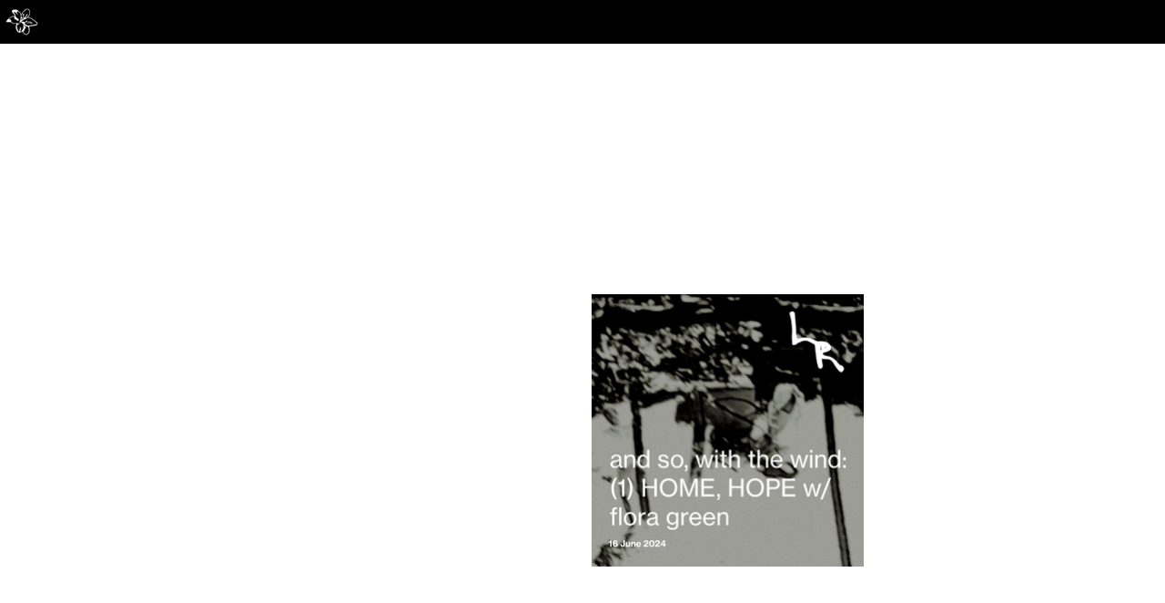

--- FILE ---
content_type: text/html; charset=utf-8
request_url: https://wearelilies.com/seventhgaze-shows
body_size: 138786
content:
<!DOCTYPE html>
<html class="wf-initial-load">
	<head>
		<meta charset="utf-8">
		<meta name="viewport" content="width=device-width, initial-scale=1, shrink-to-fit=no">

		
			<title>seventhgaze- shows — lilies</title>
			<script>window.__PRELOADED_STATE__={"structure":{"byParent":{"root":["V1971903499","Z3214884829","C3879222476","I3699800046","M2608565271","Q1602915233","A2859608651","M0789626317","Y4222270612"],"C3879222476":["W0666738858"],"M2608565271":["X0557817849","D0757137095"],"D0757137095":[],"Q1602915233":["A2366245969","M4035353164","K2679416198","P1620246547","U0699595358","U3846888580","O2323219799","W3835477561","S3409254068","H0063045912","K2125192476","B1525849986","Y0417225918","X2840880298","N0446898496","K0668072042","P2199656261","B2582271774","B0023647167","T0259451952","J0246299988","S0227975279","M2718637888","A4225269835","C3453716363","W4150499345","M4161498205","B1644143095","B3438576510","K3175585373"],"A2366245969":[],"M4035353164":[],"K2679416198":[],"P1620246547":[],"U0699595358":[],"U3846888580":[],"O2323219799":[],"W3835477561":["U0185892915"],"U0185892915":[],"S3409254068":[],"H0063045912":[],"K2125192476":[],"B1525849986":[],"Y0417225918":[],"X2840880298":[],"N0446898496":["F2568378147"],"F2568378147":[],"K0668072042":[],"P2199656261":[],"B2582271774":[],"B0023647167":["H3912515791"],"T0259451952":[],"J0246299988":[],"S0227975279":[],"M2718637888":[],"A4225269835":[],"C3453716363":[],"W4150499345":[],"M4161498205":[],"B1644143095":[],"B3438576510":[],"K3175585373":[],"A2859608651":[],"M0789626317":["J3737617068"],"J3737617068":[],"Y4222270612":[]},"bySort":{"V1971903499":2,"Z3214884829":3,"C3879222476":4,"W0666738858":6,"I3699800046":7,"M2608565271":8,"X0557817849":9,"D0757137095":11,"Q1602915233":16,"A2366245969":17,"M4035353164":20,"K2679416198":23,"P1620246547":26,"U0699595358":29,"U3846888580":32,"O2323219799":35,"W3835477561":38,"U0185892915":41,"S3409254068":44,"H0063045912":47,"K2125192476":50,"B1525849986":53,"Y0417225918":56,"X2840880298":59,"N0446898496":62,"F2568378147":65,"K0668072042":68,"P2199656261":71,"B2582271774":74,"B0023647167":77,"T0259451952":80,"J0246299988":83,"S0227975279":86,"M2718637888":89,"A4225269835":92,"C3453716363":95,"W4150499345":98,"M4161498205":101,"B1644143095":103,"B3438576510":106,"K3175585373":109,"A2859608651":112,"M0789626317":114,"J3737617068":116,"Y4222270612":117,"H3912515791":79},"indexById":{"V1971903499":null,"Z3214884829":2,"C3879222476":3,"W0666738858":null,"I3699800046":null,"M2608565271":4,"X0557817849":null,"D0757137095":1,"Q1602915233":5,"A2366245969":0,"M4035353164":1,"K2679416198":2,"P1620246547":3,"U0699595358":4,"U3846888580":5,"O2323219799":6,"W3835477561":7,"U0185892915":2,"S3409254068":8,"H0063045912":9,"K2125192476":10,"B1525849986":11,"Y0417225918":12,"X2840880298":13,"N0446898496":14,"F2568378147":2,"K0668072042":15,"P2199656261":16,"B2582271774":17,"B0023647167":18,"T0259451952":19,"J0246299988":20,"S0227975279":21,"M2718637888":22,"A4225269835":23,"C3453716363":24,"W4150499345":25,"M4161498205":26,"B1644143095":27,"B3438576510":28,"K3175585373":29,"A2859608651":6,"M0789626317":7,"J3737617068":1,"Y4222270612":8,"H3912515791":1},"liveIndexes":{}},"site":{"id":2389528,"direct_link":"https://wearelilies.com","display_url":"wearelilies.com","site_url":"wearelilies","domain":"wearelilies.com","domain_active":true,"domain_purchased":false,"domain_pending":false,"css_url":"https://wearelilies.com/stylesheet","rss_url":"https://wearelilies.com/rss","favicon_url":"https://freight.cargo.site/t/original/i/I1950205424374650437748415314063/lilies_mainlogo_black.ico","website_title":"lilies","access_level":"public","is_private":false,"is_deleted":false,"is_upgraded":false,"is_template":false,"show_cargo_logo":false,"has_annex_upgrade":true,"has_domain_addon":true,"has_commerce_addon":false,"has_storage_addon":false,"can_duplicate":false,"can_copy":false,"site_password_enabled":false,"recent_date":"2024-05-26 06:50:01","upgrade_expire_date":"","version":"Cargo3","total_file_size":419714590,"promocode_type":null,"meta_tags":"","homepage_id":"Z3214884829","homepage_purl":"landing-page","mobile_homepage_id":"Z3214884829","mobile_homepage_purl":"landing-page","screenshot":{"id":68548733,"name":"screenshot-2679178294.jpg","hash":"M2653947340064457946763163383951","width":1792,"height":1120,"file_size":null,"file_type":"jpg","mime_type":"image/jpeg","is_image":true,"is_video":false},"site_preview_type":"screenshot","site_preview_image":[],"site_preview_url":"https://freight.cargo.site/w/1000/i/M2653947340064457946763163383951/screenshot-2679178294.jpg","has_site_description":true,"site_description":"cargo.site","custom_html":"","shop_id":52093,"fonts":[{"family":"Neue Haas Grotesk","provider":"cargo"},{"family":"Diatype Variable","provider":"cargo"},{"family":"Monument Grotesk Variable","provider":"cargo"},{"family":"Arizona Flare Variable","provider":"cargo"},{"family":"EB Garamond","provider":"google"},{"family":"Instrument Serif","provider":"google"},{"family":"Authentic Sans","provider":"cargo"},{"family":"Sabon","provider":"cargo"}],"tags":[{"tag":"Residents","url":"residents"},{"tag":"Series","url":"series"},{"tag":"latest","url":"latest"}]},"pages":{"byId":{"V1971903499":{"id":"V1971903499","title":"Header desktop","purl":"header-desktop","page_type":"page","content":"\u003ccolumn-set gutter=\"2\" mobile-hide-empty=\"false\" mobile-stack=\"true\">\u003ccolumn-unit slot=\"0\">\u003ca class=\"no-wrap\" href=\"menu-overlay\" rel=\"history\">\u003ch2>\u003cmedia-item class=\"\" disable-zoom=\"true\" hash=\"A1803352891793021884908368607375\" limit-by=\"width\" scale=\"6.1%\">\u003c/media-item>\u003c/h2>\u003c/a>\u003c/column-unit>\u003ccolumn-unit slot=\"1\">\u003cdiv style=\"text-align: right\">\u003cspan style=\"color: rgb(255, 255, 255);\">\u003c/span>\u003c/div>\u003c/column-unit>\u003c/column-set>","local_css":"[id=\"V1971903499\"] .page-content {\n\tpadding: 0.5rem;\n\ttext-align: left;\n}\n\n[id=\"V1971903499\"] .page-layout {\n\tmax-width: 100%;\n\talign-items: flex-start;\n\t}\n\n[id=\"V1971903499\"].page {\n\tjustify-content: center;\n\tbackground-color: #000000;\n\tmin-height: auto;\n\t--page-mix: exclusion;\n}\n\n.overlay-content:has([id=\"V1971903499\"]) {\n\t--overlay-mix: exclusion;\n}","display":true,"stack":false,"pin":true,"overlay":false,"password_enabled":false,"page_count":null,"page_design_options":null,"backdrops":{"activeBackdrop":"none"},"pin_options":{"screen_visibility":"desktop","position":"top","overlay":true,"fixed":true,"adjust":true},"overlay_options":{},"thumb_media_id":37194177,"thumbnail":{"id":37194177,"name":"lilies_mainlogo_white.png","hash":"A1803352891793021884908368607375","width":864,"height":864,"file_size":13879,"file_type":"png","mime_type":"image/png","is_image":true,"is_video":false,"is_url":false,"is_placeholder":false,"has_audio_track":null,"duration":null,"url":null,"url_id":null,"url_thumb":null,"url_type":null,"created_at":"2024-06-02 11:32:37.043335","updated_at":"2024-06-02 11:32:37.043335"},"thumb_meta":[],"media":[{"id":37194177,"name":"lilies_mainlogo_white.png","hash":"A1803352891793021884908368607375","width":864,"height":864,"file_size":13879,"file_type":"png","mime_type":"image/png","is_image":true,"is_video":false,"is_url":false,"in_use":true,"created_at":"2024-06-02T11:32:37.043335Z","updated_at":"2024-06-02T11:32:37.043335Z"}],"tags":[],"access_level":"public"},"Z3214884829":{"id":"Z3214884829","title":"landing page","purl":"landing-page","page_type":"page","content":"\u003cbr />\n\u003cbr />\u003cspan class=\"instrument-l\" style=\"color: rgb(0, 0, 0);\">\u003ca href=\"https://radio.wearelilies.com\" style=\"color: rgb(0, 0, 0);\" target=\"_blank\">Radio\u003c/a>, \u003ca href=\"https://likealilyamong.bandcamp.com/\" rel=\"quick-view\" style=\"color: rgb(0, 0, 0);\">Music\u003c/a>, \u003ca href=\"https://www.youtube.com/channel/UCArW_2MHnYkg2oOkY3SEa8g\" rel=\"quick-view\">\u003cspan style=\"color: rgb(0, 0, 0);\">Video\u003c/span>\u003cspan style=\"color: rgb(0, 0, 0);\">,\u003c/span>\u003c/a> \u003ca href=\"events\" rel=\"history\" style=\"color: rgb(0, 0, 0);\">Events\u003c/a>,\u003cbr />\n\u003ca href=\"about-us-1\" rel=\"history\" style=\"color: rgb(0, 0, 0);\">About Us\u003c/a>\n\u003c/span>","local_css":"[id=\"Z3214884829\"].page {\n\tjustify-content: flex-start;\n\tmin-height: auto;\n}\n\n[id=\"Z3214884829\"] .page-layout {\n\tmax-width: 100%;\n\talign-items: flex-start;\n}\n\n[id=\"Z3214884829\"] .page-content {\n\ttext-align: left;\n\tpadding: 3rem;\n}","display":true,"stack":false,"pin":false,"overlay":false,"password_enabled":false,"page_count":null,"page_design_options":null,"backdrops":{"activeBackdrop":"none"},"pin_options":{},"overlay_options":{},"thumb_media_id":null,"thumbnail":null,"thumb_meta":[],"media":[],"tags":[],"access_level":"public"},"W0666738858":{"id":"W0666738858","title":"menu Overlay","purl":"menu-overlay","page_type":"page","content":"\u003cmedia-item class=\"zoomable\" hash=\"F1802149945522392236832237861007\" scale=\"16.5%\">\u003c/media-item>\u003ccolumn-set gutter=\"0.5rem\" mobile-hide-empty=\"false\" mobile-stack=\"false\">\u003ccolumn-unit slot=\"0\" span=\"11\">\n\n\n\n\n\n\n\n\n\n\n\n\n\n\n\n\n\n\nLilies is a Johannesburg-based studio and platform - dedicated to celebrating and nurturing independent creative culture, and the people that make it. \u003cbr />\n\n\n\n\n\n \n\u003c/column-unit>\u003ccolumn-unit slot=\"1\" span=\"1\">\n\n\u003cdiv style=\"text-align: right\">\u003ca class=\"icon-link overlay-text-256161\" href=\"#\" rel=\"close-overlay\" style=\"--font-scale: 1.53; color: rgb(3, 0, 0);\">\u003ctext-icon icon=\"close\">\u003c/text-icon>\u003c/a>\u003cbr />\n\u003c/div>\u003cbr />\u003cbr />\n\n\u003c/column-unit>\u003c/column-set>\u003cbr />\u003cspan class=\"caption\" style=\"color: rgb(0, 0, 0);\">\u003c/span>\n\n\u003chr />\u003ccolumn-set gutter=\"0.5rem\" mobile-gutter=\"4rem\" mobile-hide-empty=\"false\" mobile-stack=\"true\">\u003ccolumn-unit slot=\"0\">\u003cspan style=\"color: rgba(10, 0, 0, 0.85);\">\u003cspan class=\"sabon\" style=\"color: rgb(0, 0, 0);\">\u003cb>Explore\u003c/b>\u003c/span>\n\u003cu>\u003ca class=\"caption\" href=\"lilies-radio\" rel=\"history\">\u003c/a>\u003c/u>\u003c/span>\u003ca class=\"caption\" href=\"lilies-radio\" rel=\"history\" style=\"color: rgba(0, 0, 0, 0.87);\">Lilies Radio\u003c/a>\u003cspan class=\"caption\" style=\"color: rgba(0, 0, 0, 0.98);\">our online radio station\u003c/span>\u003cbr />\n\u003ca class=\"caption\" href=\"https://likealilyamong.bandcamp.com/\" style=\"color: rgb(0, 0, 0);\" target=\"_blank\">like a lily among\u003c/a>\n\n\u003cspan class=\"caption\" style=\"color: rgba(0, 0, 0, 0.98);\">our record label\u003c/span>\u003cbr />\n\u003ca class=\"caption\" href=\"https://www.youtube.com/channel/UCArW_2MHnYkg2oOkY3SEa8g\" style=\"color: rgb(0, 0, 0);\" target=\"_blank\">Lilies Video Club\u003c/a>\u003cbr />\n__________________________________________________\u003cbr />\n\n\n\n\n\u003cspan style=\"color: rgba(10, 0, 0, 0.85);\">\u003cspan class=\"sabon\" style=\"color: rgb(0, 0, 0);\">\u003cb>Info\u003c/b>\u003c/span>\u003c/span>\n\u003ca class=\"caption\" href=\"about-us-1\" rel=\"history\" style=\"color: rgb(0, 0, 0);\">about us\u003c/a>\u003cbr />\n\u003cspan class=\"overlay-text-256161\">\n\u003cspan style=\"--font-scale: 1.18;\">\u003c/span>\u003c/span>\u003c/column-unit>\u003c/column-set>\u003cbr />\n\u003chr />\u003cspan class=\"caption\" style=\"color: rgb(0, 0, 0);\">\n\u003c/span>\u003cbr />\n\u003cbr />\n\u003cdiv style=\"text-align: right\">\u003cspan class=\"caption\" style=\"color: rgb(0, 0, 0);\">\u003cdigital-clock pad-day-of-month=\"false\" pad-hour=\"true\" pad-minute=\"true\" timezone=\"local\" truncate-year=\"false\" twentyfour-hour=\"true\" value=\"{day}, {month-name} {day-of-month}, {year} {hour}:{minute} {period}\">\u003c/digital-clock>\u003c/span>\u003c/div>\u003cbr />\n\u003cbr />\n\u003cb>\u003c/b>","local_css":"[id=\"W0666738858\"].page {\n\tbackground-color: rgba(0, 0, 0, 0.15);\n\tjustify-content: flex-end;\n\tmin-height: var(--viewport-height);\n}\n\n[id=\"W0666738858\"] .page-content {\n\tpadding: 2rem;\n\tbackground-color: #ffffff;\n\talign-items: flex-start;\n\ttext-align: left;\n}\n\n[id=\"W0666738858\"] .page-layout {\n\tmax-width: 30%;\n\talign-items: flex-start;\n}","display":true,"stack":false,"pin":false,"overlay":true,"password_enabled":false,"page_count":null,"page_design_options":null,"backdrops":{"activeBackdrop":"legacy/slitscan","backdropSettings":{"legacy/slitscan":{"image":"F1802149945522392236832237861007"}}},"pin_options":{},"overlay_options":{"closeOnClickout":true,"closeOnNavigate":true,"animateOnOpen":{"fade":true,"speed":0.3,"slideAmount":10,"slideDirection":"right","wipeShape":"default","easing":"ease-out","scaleAmount":0,"rotateAmount":0},"animateOnClose":{"fade":true,"speed":0.3,"slideAmount":10,"slideDirection":"right","wipeShape":"default","easing":"ease-in","scaleAmount":0,"rotateAmount":0},"openOnLoad":false},"thumb_media_id":37169795,"thumbnail":{"id":37169795,"name":"lilies_mainlogo_black-bg.png","hash":"F1802149945522392236832237861007","width":864,"height":864,"file_size":13863,"file_type":"png","mime_type":"image/png","is_image":true,"is_video":false,"is_url":false,"is_placeholder":false,"has_audio_track":null,"duration":null,"url":null,"url_id":null,"url_thumb":null,"url_type":null,"created_at":"2024-06-01 17:25:49.563513","updated_at":"2024-06-01 17:25:49.563513"},"thumb_meta":[],"media":[{"id":37169795,"name":"lilies_mainlogo_black-bg.png","hash":"F1802149945522392236832237861007","width":864,"height":864,"file_size":13863,"file_type":"png","mime_type":"image/png","is_image":true,"is_video":false,"is_url":false,"in_use":true,"created_at":"2024-06-01T17:25:49.563513Z","updated_at":"2024-06-01T17:25:49.563513Z"}],"tags":[],"access_level":"public"},"I3699800046":{"id":"I3699800046","title":"Header mobile","purl":"header-mobile","page_type":"page","content":"\u003ch2>\u003ca class=\"no-wrap image-link\" href=\"menu-overlay\" rel=\"history\">\u003cmedia-item class=\"\" disable-zoom=\"true\" hash=\"A1803352891793021884908368607375\" scale=\"14.4%\">\u003c/media-item>\u003cbr />\u003c/a>\u003c/h2>\u003cbr />","local_css":"[id=\"I3699800046\"] .page-content {\n\ttext-align: center;\n\tpadding: 1.5rem;\n}\n\n[id=\"I3699800046\"] .page-layout {\n\talign-items: center;\n}\n\n[id=\"I3699800046\"].page {\n\tjustify-content: center;\n\tbackground-color: rgba(250, 141, 176, 0);\n\t--page-mix: exclusion;\n}\n\n.overlay-content:has([id=\"I3699800046\"]) {\n\t--overlay-mix: exclusion;\n}","display":true,"stack":false,"pin":true,"overlay":false,"password_enabled":false,"page_count":null,"page_design_options":null,"backdrops":{"activeBackdrop":"none"},"pin_options":{"screen_visibility":"mobile","position":"top","overlay":true,"fixed":false,"adjust":true},"overlay_options":{},"thumb_media_id":37194177,"thumbnail":{"id":37194177,"name":"lilies_mainlogo_white.png","hash":"A1803352891793021884908368607375","width":864,"height":864,"file_size":13879,"file_type":"png","mime_type":"image/png","is_image":true,"is_video":false,"is_url":false,"is_placeholder":false,"has_audio_track":null,"duration":null,"url":null,"url_id":null,"url_thumb":null,"url_type":null,"created_at":"2024-06-02 11:32:37.043335","updated_at":"2024-06-02 11:32:37.043335"},"thumb_meta":[],"media":[{"id":37194177,"name":"lilies_mainlogo_white.png","hash":"A1803352891793021884908368607375","width":864,"height":864,"file_size":13879,"file_type":"png","mime_type":"image/png","is_image":true,"is_video":false,"is_url":false,"in_use":true,"created_at":"2024-06-02T11:32:37.043335Z","updated_at":"2024-06-02T11:32:37.043335Z"}],"tags":[],"access_level":"public"},"X0557817849":{"id":"X0557817849","title":"Schedule Overlay","purl":"schedule-overlay","page_type":"page","content":"\u003ccolumn-set gutter=\"2\" mobile-stack=\"false\">\u003ccolumn-unit slot=\"0\" span=\"10\">\u003ch1 style=\"--font-scale: 0.71;\">Lilies Radio Schedule\u003c/h1>\u003c/column-unit>\u003ccolumn-unit slot=\"1\" span=\"2\">\u003cdiv style=\"text-align: right\">\u003ca class=\"icon-link image-link\" href=\"#\" rel=\"close-overlay\" style=\"--font-scale: 2;\">\u003cmedia-item class=\"zoomable\" hash=\"P1793548810866277462892307855503\" scale=\"100%\">\u003c/media-item>\u003ctext-icon icon=\"close\">\u003c/text-icon>\u003c/a>\u003c/div>\u003c/column-unit>\u003c/column-set>\u003cbr />\n\u003ccolumn-set gutter=\"2\" mobile-gutter=\"0rem\">\u003ccolumn-unit slot=\"0\">\u003cb>\u003c/b>\n\u003c/column-unit>\u003ccolumn-unit slot=\"1\">\u003c/column-unit>\u003c/column-set>\u003cbr />\n\u003chr />\u003ccolumn-set gutter=\"2rem\">\u003ccolumn-unit slot=\"0\">\u003cspan style=\"color: rgb(0, 0, 0);\">\n\n\n\n\u003cb>\u003cu>Saturday, June 15 2024\u003c/u>\u003c/b>\n\n\u003cbr />\u003cbr />\n\u003ca href=\"hlengi\" rel=\"history\">303: Sonic Landscape Exploration w/ Hlengi\u003c/a>\u003cbr />\n\u003ca href=\"anima\" rel=\"history\">Sonoluminescence w/ ANIMA\u003c/a>\u003cbr />\n\u003cbr />\n\n\n\n \u003c/span>\u003c/column-unit>\u003ccolumn-unit slot=\"1\">\u003cspan style=\"color: rgb(0, 0, 0);\">\n\n\n\n\u003cb>\u003cu>Sunday, June 16 2024\u003cbr />\n\u003c/u>\u003c/b>\u003c/span>\u003cbr />\n\n\u003ca href=\"kim-karabo-makin\" rel=\"history\">Kim Karabo Makin\u003c/a>\u003cbr />\nand so, with the wind w/ flora green\n\n\n\u003c/column-unit>\u003c/column-set>\u003cbr />\n\u003chr />\u003ccolumn-set mobile-gutter=\"0rem\">\u003ccolumn-unit slot=\"0\" span=\"11\">\u003cspan style=\"color: rgb(0, 0, 0);\">* all shows drop at 12PM (SAST) - click on a show name to find out more.\u003c/span>\u003cbr />\u003c/column-unit>\u003ccolumn-unit slot=\"1\" span=\"1\">\u003c/column-unit>\u003c/column-set>","local_css":"[id=\"X0557817849\"] .page-content {\n\tbackground-color: #ffe7e7;\n\talign-items: flex-start;\n\tpadding: 1rem;\n\ttext-align: left;\n}\n\n[id=\"X0557817849\"] .page-layout {\n\tmax-width: 50%;\n\talign-items: flex-start;\n}\n\n[id=\"X0557817849\"].page {\n\tmin-height: var(--viewport-height);\n\tjustify-content: flex-start;\n}","display":true,"stack":false,"pin":false,"overlay":true,"password_enabled":false,"page_count":null,"page_design_options":null,"backdrops":{"activeBackdrop":"none"},"pin_options":{"screen_visibility":"desktop","position":"top","overlay":true,"fixed":true,"adjust":false},"overlay_options":{"closeOnClickout":true,"closeOnNavigate":true,"animateOnOpen":{"fade":true,"speed":0.3,"slideAmount":10,"slideDirection":"left","wipeShape":"default","easing":"ease-out","scaleAmount":0,"rotateAmount":0},"animateOnClose":{"fade":true,"speed":0.3,"slideAmount":10,"slideDirection":"left","wipeShape":"default","easing":"ease-out","scaleAmount":0,"rotateAmount":0},"openOnLoad":false},"thumb_media_id":36837802,"thumbnail":{"id":36837802,"name":"LR-LOGO-VARIATION-3---WATERMARK-NO-BG.png","hash":"P1793548810866277462892307855503","width":1024,"height":1024,"file_size":12349,"file_type":"png","mime_type":"image/png","is_image":true,"is_video":false,"is_url":false,"is_placeholder":false,"has_audio_track":null,"duration":null,"url":null,"url_id":null,"url_thumb":null,"url_type":null,"created_at":"2024-05-27 07:54:38.798847","updated_at":"2024-05-27 07:54:38.798847"},"thumb_meta":[],"media":[{"id":36837802,"name":"LR-LOGO-VARIATION-3---WATERMARK-NO-BG.png","hash":"P1793548810866277462892307855503","width":1024,"height":1024,"file_size":12349,"file_type":"png","mime_type":"image/png","is_image":true,"is_video":false,"is_url":false,"in_use":true,"created_at":"2024-05-27T07:54:38.798847Z","updated_at":"2024-05-27T07:54:38.798847Z"}],"tags":[],"access_level":"public"},"H3912515791":{"id":"H3912515791","title":"seventhgaze- shows","purl":"seventhgaze-shows","page_type":"page","content":"\u003ccolumn-set gutter=\"2rem\" mobile-gutter=\"2rem\" mobile-stack=\"false\">\u003ccolumn-unit slot=\"0\">\u003cul class=\"lineated\">\u003c/ul>\u003c/column-unit>\u003c/column-set>\u003ch2 style=\"color: rgb(248, 247, 250);\">\n\n\u003cmedia-item class=\"zoomable\" hash=\"I1793703393548597480807115045007\" scale=\"27.6%\" uses=\"drag\">\u003c/media-item>\u003c/h2>\u003ch2 style=\"color: rgba(255, 255, 255, 0.85);\">seventhgaze\u003c/h2>\u003cspan style=\"color: rgba(255, 255, 255, 0.85);\">\u003cb>\u003cbr />\n\u003cbr />\nEpisodes\u003cbr />\n\u003cbr />\n\u003c/b>\u003cgallery-grid columns=\"2\">\u003cmedia-item class=\"linked\" disable-zoom=\"true\" hash=\"I1825727168155509369039975921807\" href=\"https://www.mixcloud.com/Lilies_Radio/and-so-with-the-wind-008-1-home-hope-w-flora-green-160624/\" target=\"_blank\">\u003cfigcaption class=\"caption\" slot=\"caption\">16.06.24\u003cb>\u003cbr />\n\u003cbr />and so, with the wind: 008 - (1) HOME, HOPE. w/ flora green\u003cbr />\n\u003cbr />\n\u003cbr />\n\u003c/b>chapter one: home, ripped from beneath\u003cbr />chapter two: a manifestation of hope\u003cbr />chapter three: in search of home\u003cbr />chapter four: with love.\n\n \n\u003cbr />\n\n\n\u003c/figcaption>\u003c/media-item>\u003c/gallery-grid>\n\u003cbr />\n\n\n\n\n\n\u003cbr />\n\u003cbr />\n\u003cbr />\n\u003cbr />\n\u003c/span>\n\n\u003ccolumn-set>\u003ccolumn-unit slot=\"0\">\u003ca class=\"monument-grot-light\" href=\"#\" rel=\"prev-page\">\u003ctext-icon icon=\"leftwards-arrow-2\">\u003c/text-icon>more about the host\u003c/a> \u003c/column-unit>\u003ccolumn-unit slot=\"1\">\n\n\u003cdiv style=\"text-align: right\">\u003ca class=\"monument-grot-light\" href=\"lilies-radio\" rel=\"history\">\u003ctext-icon icon=\"rightwards-arrow-2\">\u003c/text-icon>explore more radio\u003c/a>\u003c/div>\u003c/column-unit>\u003c/column-set>\n\n\n\n\u003cbr />","local_css":"[id=\"H3912515791\"].page {\n\tjustify-content: flex-end;\n\tmin-height: var(--viewport-height);\n}\n\n[id=\"H3912515791\"] .backdrop {\n}\n\n.mobile [id=\"H3912515791\"] .backdrop {\n}\n\n[id=\"H3912515791\"] .page-layout {\n\tmax-width: 50%;\n}\n\n.mobile [id=\"H3912515791\"] .page-layout {\n}\n\n[id=\"H3912515791\"] .page-content {\n\ttext-align: left;\n\tpadding: 1rem;\n\talign-items: flex-start;\n\twidth: 100%;\n}","display":true,"stack":false,"pin":false,"overlay":false,"password_enabled":false,"page_count":null,"page_design_options":null,"backdrops":{"activeBackdrop":"wallpaper","backdropSettings":{"wallpaper":{"activeImage":"X1825740569235463573112776603791","clipScroll":false,"image-fit":"fill","cycle-images":false,"transition-type":"slide","autoplay":true,"autoplay-delay":3,"transition-speed":0.8,"shuffle":false,"navigation":false,"opacity":0.53,"bg-color":"#000000","margin":"0","alignments":{"W1796992156041874695185464866959":{"x":50.12903521137852,"y":27.22856861498088},"C1796986308460896817405021698191":{"x":44.709679388230846,"y":78.87917475535917},"V1797001197861056376511865862287":{"x":39.80645456621723,"y":29.739198674856343},"S1796891335140778906746592999567":{"x":48.064516129032256,"y":29.78622968507654},"V1801862541726395723939536222351":{"x":34.83870967741935,"y":29.208884117291824}}},"legacy/video":{"image":"I1825727168155509369039975921807","video_url":"https://vimeo.com/959552356","color":"#000000","alpha":100}}},"pin_options":{},"overlay_options":{},"thumb_media_id":15445869,"thumbnail":{"id":15445869,"name":"horizontal.svg","hash":"S1088831702959709337053963299420","width":3001,"height":1876,"file_size":217,"file_type":"svg","mime_type":"image/svg+xml","is_image":true,"is_video":false,"is_url":false,"is_placeholder":true,"has_audio_track":false,"duration":null,"url":null,"url_id":null,"url_thumb":null,"url_type":null,"created_at":"2023-03-12 04:01:25.435110","updated_at":"2025-11-04 21:14:47.010749"},"thumb_meta":[],"media":[{"id":15445869,"name":"horizontal.svg","hash":"S1088831702959709337053963299420","width":3001,"height":1876,"file_size":217,"file_type":"svg","mime_type":"image/svg+xml","is_image":true,"is_video":false,"is_url":false,"is_placeholder":true,"in_use":true,"created_at":"2023-03-12T04:01:25.435110Z","updated_at":"2025-11-04T21:14:47.010749Z"},{"id":36842989,"name":"LR-LOGO-WHITE-VARIATION-3---WATERMARK-NO-BG.png","hash":"I1793703393548597480807115045007","width":1024,"height":1024,"file_size":12349,"file_type":"png","mime_type":"image/png","is_image":true,"is_video":false,"is_url":false,"in_use":true,"created_at":"2024-05-27T10:14:18.555330Z","updated_at":"2024-05-27T10:14:18.555330Z"},{"id":37161725,"name":"PHOTO-2022-06-11-01-20-17.jpg","hash":"V1801862541726395723939536222351","width":852,"height":1280,"file_size":78472,"file_type":"jpg","mime_type":"image/jpeg","is_image":true,"is_video":false,"is_url":false,"in_use":false,"created_at":"2024-06-01T13:05:59.887898Z","updated_at":"2024-06-01T13:05:59.887898Z"},{"id":37992857,"name":"kimkarabomakin_160624_cover.jpg","hash":"F1825528788604666995475306821775","width":1080,"height":1080,"file_size":1107759,"file_type":"jpg","mime_type":"image/jpeg","is_image":true,"is_video":false,"is_url":false,"in_use":false,"created_at":"2024-06-16T09:28:37.179649Z","updated_at":"2024-06-16T09:28:37.179649Z"},{"id":37997004,"name":"aswtw_160624_cover.jpg","hash":"I1825727168155509369039975921807","width":1080,"height":1080,"file_size":1019453,"file_type":"jpg","mime_type":"image/jpeg","is_image":true,"is_video":false,"is_url":false,"in_use":true,"created_at":"2024-06-16T12:27:50.652425Z","updated_at":"2024-06-16T12:27:50.652425Z"},{"id":37997321,"name":"Screenshot-150.png","hash":"X1825740569235463573112776603791","width":1920,"height":1080,"file_size":2507958,"file_type":"png","mime_type":"image/png","is_image":true,"is_video":false,"is_url":false,"in_use":true,"created_at":"2024-06-16T12:39:56.829721Z","updated_at":"2024-06-16T12:39:56.829721Z"}],"tags":[],"access_level":"public"}}},"sets":{"byId":{"root":{"id":"root","title":"Root","purl":null,"page_type":"set","content":null,"local_css":null,"display":false,"stack":false,"pin":false,"overlay":false,"password_enabled":false,"page_count":9,"page_design_options":null,"backdrops":null,"pin_options":{},"overlay_options":{},"thumb_media_id":null,"thumbnail":null,"thumb_meta":{},"media":[],"tags":[],"access_level":"public"},"C3879222476":{"id":"C3879222476","title":"Menu","purl":"menu-1","page_type":"set","content":null,"local_css":null,"display":true,"stack":false,"pin":false,"overlay":false,"password_enabled":false,"page_count":1,"page_design_options":null,"backdrops":null,"pin_options":{},"overlay_options":{},"thumb_media_id":null,"thumbnail":null,"thumb_meta":{},"media":[],"tags":[],"access_level":"public"},"M2608565271":{"id":"M2608565271","title":"explore Lilies Radio","purl":"explore-lilies-radio","page_type":"set","content":null,"local_css":null,"display":true,"stack":true,"pin":false,"overlay":false,"password_enabled":false,"page_count":2,"page_design_options":null,"backdrops":null,"pin_options":{},"overlay_options":{},"thumb_media_id":null,"thumbnail":null,"thumb_meta":{},"media":[],"tags":[],"access_level":"public"},"D0757137095":{"id":"D0757137095","title":"Explore","purl":"explore","page_type":"set","content":null,"local_css":null,"display":true,"stack":true,"pin":false,"overlay":false,"password_enabled":false,"page_count":4,"page_design_options":null,"backdrops":null,"pin_options":{},"overlay_options":{},"thumb_media_id":null,"thumbnail":null,"thumb_meta":{},"media":[],"tags":[],"access_level":"public"},"Q1602915233":{"id":"Q1602915233","title":"Residents","purl":"residents","page_type":"set","content":null,"local_css":null,"display":true,"stack":false,"pin":false,"overlay":false,"password_enabled":false,"page_count":30,"page_design_options":null,"backdrops":null,"pin_options":{},"overlay_options":{},"thumb_media_id":null,"thumbnail":null,"thumb_meta":{},"media":[],"tags":[],"access_level":"public"},"A2366245969":{"id":"A2366245969","title":"Abu Disco","purl":"abu-disco-1","page_type":"set","content":null,"local_css":null,"display":true,"stack":false,"pin":false,"overlay":false,"password_enabled":false,"page_count":2,"page_design_options":null,"backdrops":null,"pin_options":{},"overlay_options":{},"thumb_media_id":null,"thumbnail":null,"thumb_meta":{},"media":[],"tags":[],"access_level":"public"},"M4035353164":{"id":"M4035353164","title":"Aureli","purl":"aureli-1","page_type":"set","content":null,"local_css":null,"display":true,"stack":false,"pin":false,"overlay":false,"password_enabled":false,"page_count":2,"page_design_options":null,"backdrops":null,"pin_options":{},"overlay_options":{},"thumb_media_id":null,"thumbnail":null,"thumb_meta":{},"media":[],"tags":[],"access_level":"public"},"K2679416198":{"id":"K2679416198","title":"BeePM","purl":"beepm","page_type":"set","content":null,"local_css":null,"display":true,"stack":false,"pin":false,"overlay":false,"password_enabled":false,"page_count":2,"page_design_options":null,"backdrops":null,"pin_options":{},"overlay_options":{},"thumb_media_id":null,"thumbnail":null,"thumb_meta":{},"media":[],"tags":[],"access_level":"public"},"P1620246547":{"id":"P1620246547","title":"Bon Bon Vie","purl":"bon-bon-vie-1","page_type":"set","content":null,"local_css":null,"display":true,"stack":true,"pin":false,"overlay":false,"password_enabled":false,"page_count":2,"page_design_options":null,"backdrops":null,"pin_options":{},"overlay_options":{},"thumb_media_id":null,"thumbnail":null,"thumb_meta":{},"media":[],"tags":[],"access_level":"public"},"U0699595358":{"id":"U0699595358","title":"beeziflybynyt","purl":"beeziflybynyt-1","page_type":"set","content":null,"local_css":null,"display":true,"stack":false,"pin":false,"overlay":false,"password_enabled":false,"page_count":2,"page_design_options":null,"backdrops":null,"pin_options":{},"overlay_options":{},"thumb_media_id":null,"thumbnail":null,"thumb_meta":{},"media":[],"tags":[],"access_level":"public"},"U3846888580":{"id":"U3846888580","title":"CIRCLES & SQUARES","purl":"circles-squares","page_type":"set","content":null,"local_css":null,"display":true,"stack":true,"pin":false,"overlay":false,"password_enabled":false,"page_count":2,"page_design_options":null,"backdrops":null,"pin_options":{},"overlay_options":{},"thumb_media_id":null,"thumbnail":null,"thumb_meta":{},"media":[],"tags":[],"access_level":"public"},"O2323219799":{"id":"O2323219799","title":"Cluf Cluf","purl":"cluf-cluf-1","page_type":"set","content":null,"local_css":null,"display":true,"stack":false,"pin":false,"overlay":false,"password_enabled":false,"page_count":2,"page_design_options":null,"backdrops":null,"pin_options":{},"overlay_options":{},"thumb_media_id":null,"thumbnail":null,"thumb_meta":{},"media":[],"tags":[],"access_level":"public"},"W3835477561":{"id":"W3835477561","title":"Davina Satori","purl":"davina-satori-1","page_type":"set","content":null,"local_css":null,"display":true,"stack":false,"pin":false,"overlay":false,"password_enabled":false,"page_count":3,"page_design_options":null,"backdrops":null,"pin_options":{},"overlay_options":{},"thumb_media_id":null,"thumbnail":null,"thumb_meta":{},"media":[],"tags":[],"access_level":"public"},"U0185892915":{"id":"U0185892915","title":"ANIMA","purl":"anima-1","page_type":"set","content":null,"local_css":null,"display":true,"stack":false,"pin":false,"overlay":false,"password_enabled":false,"page_count":2,"page_design_options":null,"backdrops":null,"pin_options":{},"overlay_options":{},"thumb_media_id":null,"thumbnail":null,"thumb_meta":{},"media":[],"tags":[],"access_level":"public"},"S3409254068":{"id":"S3409254068","title":"Dan Lee","purl":"dan-lee-1","page_type":"set","content":null,"local_css":null,"display":true,"stack":true,"pin":false,"overlay":false,"password_enabled":false,"page_count":2,"page_design_options":null,"backdrops":null,"pin_options":{},"overlay_options":{},"thumb_media_id":null,"thumbnail":null,"thumb_meta":{},"media":[],"tags":[],"access_level":"public"},"H0063045912":{"id":"H0063045912","title":"DSCO CAM","purl":"dsco-cam-1","page_type":"set","content":null,"local_css":null,"display":true,"stack":false,"pin":false,"overlay":false,"password_enabled":false,"page_count":2,"page_design_options":null,"backdrops":null,"pin_options":{},"overlay_options":{},"thumb_media_id":null,"thumbnail":null,"thumb_meta":{},"media":[],"tags":[],"access_level":"public"},"K2125192476":{"id":"K2125192476","title":"de la Disco","purl":"de-la-disco-1","page_type":"set","content":null,"local_css":null,"display":true,"stack":true,"pin":false,"overlay":false,"password_enabled":false,"page_count":2,"page_design_options":null,"backdrops":null,"pin_options":{},"overlay_options":{},"thumb_media_id":null,"thumbnail":null,"thumb_meta":{},"media":[],"tags":[],"access_level":"public"},"B1525849986":{"id":"B1525849986","title":"Fatena","purl":"fatena-1","page_type":"set","content":null,"local_css":null,"display":true,"stack":false,"pin":false,"overlay":false,"password_enabled":false,"page_count":2,"page_design_options":null,"backdrops":null,"pin_options":{},"overlay_options":{},"thumb_media_id":null,"thumbnail":null,"thumb_meta":{},"media":[],"tags":[],"access_level":"public"},"Y0417225918":{"id":"Y0417225918","title":"Friendly Acoustics","purl":"friendly-acoustics","page_type":"set","content":null,"local_css":null,"display":true,"stack":false,"pin":false,"overlay":false,"password_enabled":false,"page_count":2,"page_design_options":null,"backdrops":null,"pin_options":{},"overlay_options":{},"thumb_media_id":null,"thumbnail":null,"thumb_meta":{},"media":[],"tags":[],"access_level":"public"},"X2840880298":{"id":"X2840880298","title":"Hlengi","purl":"hlengi-1","page_type":"set","content":null,"local_css":null,"display":true,"stack":false,"pin":false,"overlay":false,"password_enabled":false,"page_count":2,"page_design_options":null,"backdrops":null,"pin_options":{},"overlay_options":{},"thumb_media_id":null,"thumbnail":null,"thumb_meta":{},"media":[],"tags":[],"access_level":"public"},"N0446898496":{"id":"N0446898496","title":"Hotboi","purl":"hotboi-1","page_type":"set","content":null,"local_css":null,"display":true,"stack":false,"pin":false,"overlay":false,"password_enabled":false,"page_count":3,"page_design_options":null,"backdrops":null,"pin_options":{},"overlay_options":{},"thumb_media_id":null,"thumbnail":null,"thumb_meta":{},"media":[],"tags":[],"access_level":"public"},"F2568378147":{"id":"F2568378147","title":"Hypoestes","purl":"hypoestes-1","page_type":"set","content":null,"local_css":null,"display":true,"stack":false,"pin":false,"overlay":false,"password_enabled":false,"page_count":2,"page_design_options":null,"backdrops":null,"pin_options":{},"overlay_options":{},"thumb_media_id":null,"thumbnail":null,"thumb_meta":{},"media":[],"tags":[],"access_level":"public"},"K0668072042":{"id":"K0668072042","title":"hubsch","purl":"hubsch","page_type":"set","content":null,"local_css":null,"display":true,"stack":false,"pin":false,"overlay":false,"password_enabled":false,"page_count":2,"page_design_options":null,"backdrops":null,"pin_options":{},"overlay_options":{},"thumb_media_id":null,"thumbnail":null,"thumb_meta":{},"media":[],"tags":[],"access_level":"public"},"P2199656261":{"id":"P2199656261","title":"KADDYLACRADIO","purl":"kaddylacradio-","page_type":"set","content":null,"local_css":null,"display":true,"stack":true,"pin":false,"overlay":false,"password_enabled":false,"page_count":2,"page_design_options":null,"backdrops":null,"pin_options":{},"overlay_options":{},"thumb_media_id":null,"thumbnail":null,"thumb_meta":{},"media":[],"tags":[],"access_level":"public"},"B2582271774":{"id":"B2582271774","title":"Kim Karabo Makin","purl":"kim-karabo-makin-1","page_type":"set","content":null,"local_css":null,"display":true,"stack":true,"pin":false,"overlay":false,"password_enabled":false,"page_count":2,"page_design_options":null,"backdrops":null,"pin_options":{},"overlay_options":{},"thumb_media_id":null,"thumbnail":null,"thumb_meta":{},"media":[],"tags":[],"access_level":"public"},"B0023647167":{"id":"B0023647167","title":"seventhgaze","purl":"seventhgaze-2","page_type":"set","content":null,"local_css":null,"display":true,"stack":false,"pin":false,"overlay":false,"password_enabled":false,"page_count":2,"page_design_options":null,"backdrops":null,"pin_options":{},"overlay_options":{},"thumb_media_id":null,"thumbnail":null,"thumb_meta":{},"media":[],"tags":[],"access_level":"public"},"T0259451952":{"id":"T0259451952","title":"karmerr","purl":"karmerr-1","page_type":"set","content":null,"local_css":null,"display":true,"stack":false,"pin":false,"overlay":false,"password_enabled":false,"page_count":2,"page_design_options":null,"backdrops":null,"pin_options":{},"overlay_options":{},"thumb_media_id":null,"thumbnail":null,"thumb_meta":{},"media":[],"tags":[],"access_level":"public"},"J0246299988":{"id":"J0246299988","title":"LUCAS3000","purl":"lucas3000-1","page_type":"set","content":null,"local_css":null,"display":true,"stack":false,"pin":false,"overlay":false,"password_enabled":false,"page_count":2,"page_design_options":null,"backdrops":null,"pin_options":{},"overlay_options":{},"thumb_media_id":null,"thumbnail":null,"thumb_meta":{},"media":[],"tags":[],"access_level":"public"},"S0227975279":{"id":"S0227975279","title":"mila","purl":"mila-1","page_type":"set","content":null,"local_css":null,"display":true,"stack":true,"pin":false,"overlay":false,"password_enabled":false,"page_count":2,"page_design_options":null,"backdrops":null,"pin_options":{},"overlay_options":{},"thumb_media_id":null,"thumbnail":null,"thumb_meta":{},"media":[],"tags":[],"access_level":"public"},"M2718637888":{"id":"M2718637888","title":"Nahledii","purl":"nahledii-1","page_type":"set","content":null,"local_css":null,"display":true,"stack":false,"pin":false,"overlay":false,"password_enabled":false,"page_count":2,"page_design_options":null,"backdrops":null,"pin_options":{},"overlay_options":{},"thumb_media_id":null,"thumbnail":null,"thumb_meta":{},"media":[],"tags":[],"access_level":"public"},"A4225269835":{"id":"A4225269835","title":"Obae","purl":"obae-1","page_type":"set","content":null,"local_css":null,"display":true,"stack":true,"pin":false,"overlay":false,"password_enabled":false,"page_count":2,"page_design_options":null,"backdrops":null,"pin_options":{},"overlay_options":{},"thumb_media_id":null,"thumbnail":null,"thumb_meta":{},"media":[],"tags":[],"access_level":"public"},"C3453716363":{"id":"C3453716363","title":"Plaat Japie","purl":"plaat-japie-1","page_type":"set","content":null,"local_css":null,"display":true,"stack":false,"pin":false,"overlay":false,"password_enabled":false,"page_count":2,"page_design_options":null,"backdrops":null,"pin_options":{},"overlay_options":{},"thumb_media_id":null,"thumbnail":null,"thumb_meta":{},"media":[],"tags":[],"access_level":"public"},"W4150499345":{"id":"W4150499345","title":"Sanetran","purl":"sanetran-1","page_type":"set","content":null,"local_css":null,"display":true,"stack":false,"pin":false,"overlay":false,"password_enabled":false,"page_count":2,"page_design_options":null,"backdrops":null,"pin_options":{},"overlay_options":{},"thumb_media_id":null,"thumbnail":null,"thumb_meta":{},"media":[],"tags":[],"access_level":"public"},"M4161498205":{"id":"M4161498205","title":"seventhgaze","purl":"seventhgaze-1","page_type":"set","content":null,"local_css":null,"display":true,"stack":false,"pin":false,"overlay":false,"password_enabled":false,"page_count":1,"page_design_options":null,"backdrops":null,"pin_options":{},"overlay_options":{},"thumb_media_id":null,"thumbnail":null,"thumb_meta":{},"media":[],"tags":[],"access_level":"public"},"B1644143095":{"id":"B1644143095","title":"Thanda Man Jones","purl":"thanda-man-jones","page_type":"set","content":null,"local_css":null,"display":true,"stack":false,"pin":false,"overlay":false,"password_enabled":false,"page_count":2,"page_design_options":null,"backdrops":null,"pin_options":{},"overlay_options":{},"thumb_media_id":null,"thumbnail":null,"thumb_meta":{},"media":[],"tags":[],"access_level":"public"},"B3438576510":{"id":"B3438576510","title":"Twenty One Children","purl":"twenty-one-children-1","page_type":"set","content":null,"local_css":null,"display":true,"stack":false,"pin":false,"overlay":false,"password_enabled":false,"page_count":2,"page_design_options":null,"backdrops":null,"pin_options":{},"overlay_options":{},"thumb_media_id":null,"thumbnail":null,"thumb_meta":{},"media":[],"tags":[],"access_level":"public"},"K3175585373":{"id":"K3175585373","title":"Volume","purl":"volume-1","page_type":"set","content":null,"local_css":null,"display":true,"stack":false,"pin":false,"overlay":false,"password_enabled":false,"page_count":2,"page_design_options":null,"backdrops":null,"pin_options":{},"overlay_options":{},"thumb_media_id":null,"thumbnail":null,"thumb_meta":{},"media":[],"tags":[],"access_level":"public"},"A2859608651":{"id":"A2859608651","title":"Flowering Press","purl":"flowering-press","page_type":"set","content":null,"local_css":null,"display":true,"stack":false,"pin":false,"overlay":false,"password_enabled":false,"page_count":1,"page_design_options":null,"backdrops":null,"pin_options":{},"overlay_options":{},"thumb_media_id":null,"thumbnail":null,"thumb_meta":{},"media":[],"tags":[],"access_level":"public"},"M0789626317":{"id":"M0789626317","title":"SHOP","purl":"shop","page_type":"set","content":null,"local_css":null,"display":true,"stack":true,"pin":false,"overlay":false,"password_enabled":false,"page_count":2,"page_design_options":null,"backdrops":null,"pin_options":{},"overlay_options":{},"thumb_media_id":null,"thumbnail":null,"thumb_meta":{},"media":[],"tags":[],"access_level":"public"},"J3737617068":{"id":"J3737617068","title":"Items","purl":"items","page_type":"set","content":null,"local_css":null,"display":true,"stack":false,"pin":false,"overlay":false,"password_enabled":false,"page_count":0,"page_design_options":null,"backdrops":null,"pin_options":{},"overlay_options":{},"thumb_media_id":null,"thumbnail":null,"thumb_meta":{},"media":[],"tags":[],"access_level":"public"},"Y4222270612":{"id":"Y4222270612","title":"events","purl":"events","page_type":"set","content":null,"local_css":null,"display":true,"stack":true,"pin":false,"overlay":false,"password_enabled":false,"page_count":6,"page_design_options":null,"backdrops":null,"pin_options":{},"overlay_options":{},"thumb_media_id":null,"thumbnail":null,"thumb_meta":{},"media":[],"tags":[],"access_level":"public"}}},"media":{"data":[]},"css":{"id":310868,"stylesheet":"html {\n\t--mobile-scale: 1.25;\n\t--mobile-padding-offset: 0.17;\n}\n\nbody {\n\t--swatch-1: rgba(0, 0, 0, 0.85);\n\t--swatch-2: rgba(0, 0, 0, 0.75);\n\t--swatch-3: rgba(0, 0, 0, 0.6);\n\t--swatch-4: rgba(0, 0, 0, 0.4);\n    --swatch-5: rgba(0, 0, 0, 0.25);\n\t--colorfilter-color: #FF0000;\n\t--colorfilter-color-opacity: 1;\n\t--colorfilter-mix: lighten;\n\t--colorfilter-grayscale: 1;\n}\n\nbody.mobile {\n}\n\na:active,\n.linked:active,\n.zoomable::part(media):active {\n\topacity: 0.7;\n}\n\n.page a.active {\n\t\n}\n\nsub {\n\tposition: relative;\n\tvertical-align: baseline;\n\ttop: 0.3em;\n}\n\nsup {\n\tposition: relative;\n\tvertical-align: baseline;\n\ttop: -0.4em;\n}\n\n.small-caps {\n\tfont-variant: small-caps;\n    text-transform: lowercase;\n}\n\nol {\n\tmargin: 0;\n\tpadding: 0 0 0 4em;\n}\n\nul {\n\tmargin: 0;\n\tpadding: 0 0 0 2.0em;\n}\n\nul.lineated {\n\tmargin: 0;\n\tpadding: 0;\n\tlist-style-type: none;\n\tmargin: 0 0 0 3em;\n\ttext-indent: -3em;\n}\n\nblockquote {\n\tmargin: 0;\n\tpadding: 0 0 0 2em;\n}\n\nhr {\n\tbackground: rgba(0, 0, 0, 0.75);\n\tborder: 0;\n\theight: 1px;\n\tdisplay: block;\n}\n\n.content {\n\tborder-color: rgba(0,0,0,.85);\n\tborder-width: 0.0rem;\n\tborder-style: solid;\n}\n\nbodycopy {\n\tfont-size: 1.2rem;\n\tfont-weight: 400;\n\tcolor: #000000;\n\tfont-family: \"Neue Haas Grotesk\";\n\tfont-style: normal;\n\tline-height: 1.2;\n\tletter-spacing: 0;\n\tdisplay: block;\n\tfont-feature-settings: \"ss03\";\n}\n\n.mobile bodycopy {\n\tfont-size: 1.3rem;\n}\n\nbodycopy a {\n\tcolor: #000000;\n\ttext-decoration: none;\n}\n\n.mobile bodycopy a {\n}\n\nbodycopy a:hover {\n}\n\nh1 {\n\tfont-family: \"Neue Haas Grotesk\";\n\tfont-style: normal;\n\tfont-weight: 500;\n\tmargin: 0;\n\tfont-size: 8rem;\n\tline-height: 1;\n\tcolor: rgba(0, 0, 0, 0.85);\n\tletter-spacing: 0;\n}\n\n.mobile h1 {\n\tfont-size: 3.7rem;\n}\n\nh1 a {\n\tcolor: rgba(0, 0, 0, 0.85);\n\ttext-decoration: none;\n}\n\nh1 a:hover {\n}\n\nh2 {\n\tfont-family: \"Neue Haas Grotesk\";\n\tfont-style: normal;\n\tfont-weight: 500;\n\tmargin: 0;\n\tcolor: #ffffff;\n\tfont-size: 3.6rem;\n\tline-height: 1;\n\tletter-spacing: 0;\n}\n\n.mobile h2 {\n\tfont-size: 3rem;\n\tcolor: #ffffff;\n}\n\nh2 a {\n\tcolor: #ffffff;\n\ttext-decoration: none;\n}\n\n.mobile h2 a {\n\tcolor: #ffffff;\n}\n\nh2 a:hover {\n}\n\n.caption {\n\tfont-size: 1.1rem;\n\tfont-weight: 350;\n\tcolor: #ffffff;\n\tfont-family: \"Diatype Variable\";\n\tfont-style: normal;\n\tline-height: 1.2;\n\tletter-spacing: 0em;\n\tdisplay: block;\n\tfont-variation-settings: 'slnt' 0, 'MONO' 0;\n}\n\n.mobile .caption {\n\tcolor: rgba(254, 254, 254, 0.98);\n\tbackground: rgba(0, 0, 0, 0);\n\tfont-size: 1.3rem;\n}\n\n.caption a {\n\tcolor: #ffffff;\n\ttext-decoration: underline;\n}\n\n.mobile .caption a {\n\tcolor: rgba(254, 254, 254, 0.98);\n}\n\n.caption a:hover {\n}\n\n.links {\n\t--text-style: \"Links\";\n\tfont-family: \"Diatype Variable\";\n\tfont-style: normal;\n\tfont-weight: 600;\n\tcolor: rgba(0, 0, 0, 0.75);\n\tfont-size: 3rem;\n\tline-height: 1.1;\n\tletter-spacing: -0.01em;\n\tfont-variation-settings: 'slnt' 0, 'MONO' 0;\n\tdisplay: block;\n}\n\n.links a {\n\tcolor: rgba(0, 0, 0, 0.75);\n\ttext-decoration: none;\n}\n\n.links a:hover {\n\t\n}\n\n.monument-grot-light {\n\t--text-style: \"Monument Grot light\";\n\t\t\t\t\t\t\tfont-family: \"Monument Grotesk Variable\";\n\tfont-style: normal;\n\tfont-weight: 380;\n\tmargin: 0;\n\tfont-size: 5rem;\n\tline-height: 0.9;\n\tcolor: #f9f7ed;\n\tletter-spacing: 0em;\n\tfont-variation-settings: 'slnt' 0, 'MONO' 0;\n}\n\n.monument-grot-light a {\n\tcolor: #f9f7ed;\n\ttext-decoration: none;\n}\n\n.monument-grot-light a:hover {\n\t\n}\n\n.monument-grot-text {\n\t--text-style: \"Monument Grot text\";\n\tfont-size: 1.6rem;\n\tfont-weight: 360;\n\tcolor: #f9f7ed;\n\tfont-family: \"Monument Grotesk Variable\";\n\tfont-style: normal;\n\tline-height: 1.1;\n\tletter-spacing: 0em;\n\tdisplay: block;\n\tfont-variation-settings: 'slnt' 0, 'MONO' 0;\n}\n\n.monument-grot-text a {\n\tcolor: #f9f7ed;\n\tborder-bottom: 0px solid rgba(127, 127, 127, 0.2);\n\ttext-decoration: none;\n}\n\n.monument-grot-text a:hover {\n\t\n}\n\n.monument-grot-black {\n\t--text-style: \"Monument Grot Black\";\n\t\t\t\t\t\t\tfont-family: \"Monument Grotesk Variable\";\n\tfont-style: normal;\n\tfont-weight: 900;\n\tmargin: 0;\n\tfont-size: 4.6rem;\n\tline-height: 0.95;\n\tcolor: #f9f7ed;\n\tletter-spacing: 0em;\n\tfont-variation-settings: 'slnt' 0, 'MONO' 0;\n}\n\n.monument-grot-black a {\n\tcolor: #f9f7ed;\n\ttext-decoration: none;\n}\n\n.monument-grot-black a:hover {\n\t\n}\n\nmedia-item .caption {\n\tmargin-top: .5em;\n}\n\ngallery-grid .caption,\ngallery-columnized .caption,\ngallery-justify .caption {\n\tmargin-bottom: 2em;\n}\n\n[thumbnail-index] .caption {\n\ttext-align: center;\n}\n\n[thumbnail-index] .caption .tags {\n\tmargin-top: 0.25em;\n}\n\n.page {\n\tjustify-content: flex-end;\n}\n\n.page-content {\n\tpadding: 0.0rem;\n\ttext-align: center;\n\tbackground-color: rgba(0, 0, 0, 0);\n}\n\n.mobile [id] .page-layout {\n\tmax-width: 100%;\n}\n\n.mobile [id] .page-content {\n}\n\n.page-layout {\n\talign-items: flex-start;\n\tmax-width: 100%;\n\tpadding: 0.0rem;\n}\n\nmedia-item::part(media) {\n\tborder: 0;\n\tpadding: 0;\n}\n\n.quick-view {\n\theight: 100%;\n\twidth: 100%;\n\tpadding: 3rem;\n\tmargin-top: auto;\n\tmargin-right: auto;\n\tmargin-bottom: auto;\n\tmargin-left: auto;\n}\n\n.quick-view-background {\n\tbackground-color: #ffffff;\n}\n\n.quick-view .caption {\n\tcolor: rgba(255, 255, 255, 1.0);\n\tpadding: 20px 0;\n\ttext-align: center;\n\ttransition: 100ms opacity ease-in-out;\n\tposition: absolute;\n\tbottom: 0;\n\tleft: 0;\n\tright: 0;\n}\n\n.quick-view .caption-background {\n\tpadding: 0.5rem 1rem;\n\tdisplay: inline-block;\n\tbackground: rgba(0, 0, 0, 0.5);\n\tborder-radius: .5rem;\n\ttext-align: left;\n\tmax-width: 50rem;\n}\n\n.mobile .quick-view {\n\twidth: 100%;\n\theight: 100%;\n\tmargin: 0;\n\tpadding: 10px;\n}\n\n.mobile .quick-view .caption {\n\tpadding: 10px 0;\n}\n\n.button-8 {\n\t--text-style: \"button 8\";\n\tfont-size: 1.35rem;\n\tfont-weight: 400;\n\tfont-family: \"Neue Haas Grotesk\";\n\tfont-style: normal;\n\tline-height: 1.2;\n\tletter-spacing: 0;\n\tcolor: rgba(0, 0, 0, 0.85);\n\tdisplay: inline-block;\n\tborder-color: rgba(0, 0, 0, 0.85);\n\tborder-style: solid;\n\tborder-width: 0.2rem;\n\tfilter: drop-shadow(0rem 0rem 0rem rgba(0,0,0,0.85));\n\twill-change: filter;\n\tborder-radius: 0.5rem;\n\tpadding: 0.8rem;\n\tpadding-right: 1rem;\n\tpadding-left: 1rem;\n}\n\n.button-8 a {\n\tcolor: rgba(0, 0, 0, 0.85);\n\ttext-decoration: none;\n}\n\n.button-8 a:hover {\n\t\n}\n\n.button-8 a.active {\n\tcolor: rgba(0, 0, 0, 0.85);\n\ttext-decoration: none;\n}\n\n.diatype {\n\t--text-style: \"Diatype\";\n\t\t\tfont-size: 2rem;\n\tfont-weight: 300;\n\tcolor: rgba(0, 0, 0, 0.85);\n\tfont-family: \"Authentic Sans\";\n\tfont-style: normal;\n\tline-height: 0.8;\n\tletter-spacing: 0;\n\tdisplay: block;\n}\n\n.diatype a {\n\tcolor: rgba(0, 0, 0, 0.85);\n\tborder-bottom: 0px solid rgba(127, 127, 127, 0.2);\n\ttext-decoration: none;\n}\n\n.diatype a:hover {\n\t\n}\n\n.sabon {\n\t--text-style: \"Sabon\";\n\tfont-size: 5.8rem;\n\tfont-weight: 400;\n\tcolor: rgba(0, 0, 0, 0.85);\n\tfont-family: Sabon;\n\tfont-style: normal;\n\tline-height: 1.5;\n\tletter-spacing: -0.025em;\n\tdisplay: block;\n}\n\n.sabon a {\n\tcolor: rgba(0, 0, 0, 0.85);\n\tborder-bottom: 0px solid rgba(127, 127, 127, 0.2);\n\ttext-decoration: none;\n}\n\n.sabon a:hover {\n\t\n}\n\n.monument-grot-l {\n\t--text-style: \"Monument Grot L\";\n\tfont-family: \"Monument Grotesk Variable\";\n\tfont-style: normal;\n\tfont-weight: 700;\n\tmargin: 0;\n\tfont-size: 10rem;\n\tline-height: 1;\n\tcolor: #000000;\n\tletter-spacing: -0.01em;\n\tfont-variation-settings: 'slnt' 0, 'MONO' 0;\n}\n\n.mobile .monument-grot-l {\n\tfont-size: 6.8rem;\n}\n\n.monument-grot-l a {\n\tcolor: #000000;\n\ttext-decoration: none;\n}\n\n.monument-grot-l a:hover {\n\t\n}\n\n.arizona {\n\t--text-style: \"Arizona\";\n\tfont-family: \"Arizona Flare Variable\";\n\tfont-style: normal;\n\tfont-weight: 496;\n\tmargin: 0;\n\tfont-size: 4rem;\n\tline-height: 1.3;\n\tcolor: #190000;\n\tletter-spacing: 0em;\n\tfont-variation-settings: 'slnt' 0, 'SRFF' 0.25;\n}\n\n.arizona a {\n\tcolor: #190000;\n\ttext-decoration: none;\n}\n\n.arizona a:hover {\n\t\n}\n\n.monument-grot-s {\n\t--text-style: \"Monument Grot S\";\n\tfont-size: 1.2rem;\n\tfont-weight: 800;\n\tcolor: rgba(0, 0, 0, 0.85);\n\tfont-family: \"Monument Grotesk Variable\";\n\tfont-style: normal;\n\tline-height: 1.2;\n\tletter-spacing: 0.1em;\n\tdisplay: block;\n\tfont-variation-settings: 'slnt' 0, 'MONO' 0;\n}\n\n.monument-grot-s a {\n\tcolor: rgba(0, 0, 0, 0.85);\n\tborder-bottom: 0px solid rgba(127, 127, 127, 0.2);\n\ttext-decoration: none;\n}\n\n.monument-grot-s a:hover {\n\t\n}\n\n.overlay-text-256161 {\n\t--text-style: \"Overlay text 256161\";\n\tfont-size: 1.1rem;\n\tfont-weight: 400;\n\tcolor: rgba(255, 255, 255, 0.85);\n\tfont-family: \"Monument Grotesk Variable\";\n\tfont-style: normal;\n\tline-height: 1.25;\n\tletter-spacing: 0.02em;\n\tdisplay: block;\n\tfont-variation-settings: 'slnt' 0, 'MONO' 0;\n}\n\n.overlay-text-256161 a {\n\tcolor: rgba(255, 255, 255, 0.85);\n\tborder-bottom: 0px solid rgba(127, 127, 127, 0.2);\n\ttext-decoration: none;\n}\n\n.overlay-text-256161 a:hover {\n\t\n}\n\n.button-4 {\n\t--text-style: \"button 4\";\n\tfont-size: 1.2rem;\n\tfont-weight: 600;\n\tfont-family: \"Diatype Variable\";\n\tfont-style: normal;\n\tline-height: 1.2;\n\tletter-spacing: 0em;\n\tfont-variation-settings: 'slnt' 0, 'MONO' 0;\n\tcolor: #ffffff;\n\tdisplay: inline-block;\n\tborder-color: #ffffff;\n\tborder-style: solid;\n\tborder-radius: 999rem;\n\tpadding-top: 0.2rem;\n\tpadding-right: 1.1rem;\n\tpadding-bottom: 0.3rem;\n\tpadding-left: 1.1rem;\n\tborder-width: 0.1rem;\n\tbackground: rgba(0, 0, 0, 0.2);\n}\n\n.button-4 a {\n\tcolor: #ffffff;\n\ttext-decoration: none;\n}\n\n.button-4 a:hover {\n\t\n}\n\n.button-4 a.active {\n\tcolor: rgba(0, 0, 0, 0.85);\n\ttext-decoration: none;\n}\n\n.garamond-s {\n\t--text-style: \"Garamond S\";\n\t\t\t\t\tfont-size: 2rem;\n\tfont-weight: 500;\n\tcolor: #16106d;\n\tfont-family: \"EB Garamond\";\n\tfont-style: normal;\n\tline-height: 1.1;\n\tletter-spacing: 0em;\n\tdisplay: block;\n}\n\n.garamond-s a {\n\tcolor: #16106d;\n\tborder-bottom: 0px solid rgba(127, 127, 127, 0.2);\n\ttext-decoration: none;\n}\n\n.garamond-s a:hover {\n\t\n}\n\n.instrument-l {\n\t--text-style: \"Instrument L\";\n    font-size: 13rem;\n\tfont-weight: 400;\n\tcolor: #16106d;\n\tfont-family: \"Instrument Serif\";\n\tfont-style: normal;\n\tline-height: 1;\n\tletter-spacing: -0.020em;\n\tdisplay: block;\n}\n\n.mobile .instrument-l {\n\tfont-size: 15rem;\n}\n\n.instrument-l a {\n\tcolor: #16106d;\n\tborder-bottom: 0px solid rgba(127, 127, 127, 0.2);\n\ttext-decoration: none;\n}\n\n.instrument-l a:hover {\n\t\n}\n\n.monument-grot-big {\n\t--text-style: \"Monument Grot big\";\n\t\t\t\t\tfont-family: \"Monument Grotesk Variable\";\n\tfont-style: normal;\n\tfont-weight: 750;\n\tmargin: 0;\n\tfont-size: 4rem;\n\tline-height: 0.9;\n\tcolor: #000000;\n\tletter-spacing: -0.005em;\n\tfont-variation-settings: 'slnt' 0, 'MONO' 0;\n}\n\n.monument-grot-big a {\n\tcolor: #000000;\n\ttext-decoration: none;\n}\n\n.monument-grot-big a:hover {\n\t\n}\n\n.button-4-1 {\n\t--text-style: \"button 4-1\";\n\tfont-family: \"Neue Haas Grotesk\";\n\tfont-style: normal;\n\tfont-weight: 500;\n\tmargin: 0;\n\tfont-size: 1.2rem;\n\tline-height: 1;\n\tletter-spacing: 0;\n\tcolor: #000000;\n\tdisplay: inline-block;\n\tborder-color: rgba(0, 0, 0, 0.85);\n\tborder-style: solid;\n\tborder-radius: 999rem;\n\tpadding-top: 0.6rem;\n\tpadding-right: 1.4rem;\n\tpadding-bottom: 0.6rem;\n\tpadding-left: 1.3rem;\n\tborder-width: 0.2rem;\n}\n\n.mobile .button-4-1 {\n\tfont-size: 1rem;\n\tcolor: #ffffff;\n}\n\n.button-4-1 a {\n\tcolor: rgba(0, 0, 0, 0.85);\n\ttext-decoration: none;\n}\n\n.mobile .button-4-1 a {\n\tcolor: rgba(0, 0, 0, 0.85);\n\ttext-decoration: none;\n}\n\n.button-4-1 a:hover {\n\t\n}\n\n.button-4-1 a.active {\n\tcolor: rgba(0, 0, 0, 0.85);\n\ttext-decoration: none;\n}\n\n.mobile .quick-view .caption-background {\n\tmax-width: 100vw;\n}\n\n::part(slideshow-nav) {\n\t--button-size: 30px;\n\t--button-inset: 20px;\n\t--button-icon-color: rgba(255, 255, 255, 0.9);\n\t--button-icon-stroke-width: 1.5px;\n\t--button-icon-stroke-linecap: none;\n\t--button-background-color: rgba(87, 87, 87, 0.35);\n\t--button-background-radius: 50%;\n\t--button-active-opacity: 0.7;\n}\n\ngallery-slideshow::part(slideshow-nav) {\n\t--button-inset: 15px;\n}\n\n.quick-view::part(slideshow-nav) {\n}\n\n.wallpaper-slideshow::part(slideshow-nav) {\n}\n\n.mobile ::part(slideshow-nav) {\n\t--button-inset: 10px;\n}\n\n.mobile .quick-view::part(slideshow-nav) {\n\t--button-inset: 25px;\n}\n\nshop-product {\n\tfont-size: 1.2rem;\n\tmax-width: 22rem;\n\tfont-family: \"Diatype Variable\";\n\tfont-style: normal;\n\tfont-weight: 400;\n\tfont-variation-settings: 'slnt' 0, 'MONO' 0;\n\tletter-spacing: 0em;\n\tmargin-bottom: 1em;\n}\n\nshop-product::part(price) {\n\tcolor: rgba(0, 0, 0, 0.75);\n\tline-height: 1.1;\n\tmargin-bottom: 0.5em;\n}\n\nshop-product::part(dropdown) {\n\twidth: 100%;\n\tcolor: rgba(0, 0, 0, 0.85);\n\tborder: 1px solid rgba(0, 0, 0, 0.2);\n\tbackground-color: rgba(255, 255, 255, 0.0);\n\tbackground-image: url(https://static.cargo.site/assets/images/select-line-arrows.svg);\n\tbackground-repeat: no-repeat;\n\tbackground-position: top 0em right .1em;\n\tline-height: 1.2;\n\tpadding: 0.58em 2em 0.55em 0.9em;\n\tborder-radius: 10em;\n\tmargin-bottom: 0.5em;\n}\n\nshop-product::part(button) {\n\tbackground: rgba(0, 0, 0, 0.15);\n\tcolor: rgba(0, 0, 0, 0.75);\n\ttext-align: left;\n\tline-height: normal;\n\tpadding: 0.5em 1em;\n\tcursor: pointer;\n\tborder-radius: 10em;\n}\n\nshop-product::part(button):active {\n\topacity: .7;\n}\n\naudio-player {\n\t--text-color: rgba(255, 255, 255, 0.85);\n\t--text-padding: 0 1.2em 0 1.0em;\n\t--background-color: rgba(255, 255, 255, 0);\n\t--buffer-background-color: rgba(0, 0, 0, 0.03);\n\t--progress-background-color: rgba(255, 255, 255, 0.08);\n\t--border-lines: 1px solid rgba(255, 255, 255, 0.2);\n\tfont-size: 1.2rem;\n\twidth: 32rem;\n\theight: 2.75em;\n\tfont-family: \"Diatype Variable\";\n\tfont-style: normal;\n\tfont-weight: 400;\n\tfont-variation-settings: 'slnt' 0, 'MONO' 0;\n\tline-height: normal;\n\tletter-spacing: 0em;\n\tmargin-bottom: 0.5em;\n\tborder-radius: 10em;\n}\n\naudio-player::part(button) {\n\t--icon-color: rgba(255, 255, 255, 0.85);\n\t--icon-size: 32%;\n\t--play-text: '';\n\t--pause-text: '';\n\twidth: 3.15em;\n\tdisplay: inline-flex;\n\tjustify-content: center;\n\tcursor: pointer;\n}\n\naudio-player::part(play-icon) {\n\tpadding-left: 0.6em;\n}\n\naudio-player::part(pause-icon) {\n\tpadding-left: 0.4em;\n}\n\naudio-player::part(progress-indicator) {\n\tborder-right: 1px solid rgba(0, 0, 0, 0);\n\theight: 100%;\n\tcursor: ew-resize;\n}\n\naudio-player::part(separator) {\n\tborder-right: var(--border-lines);\n}\n\nbody.mobile audio-player {\n\tmax-width: 100%;\n}\n\n.mobile .content {\n}","created_at":"2022-09-15T23:40:11.000000Z","updated_at":"2024-07-13T10:52:35.000000Z"},"siteDesign":{"images":{"image_zoom":true,"image_full_zoom":false,"scroll_transition":false,"limit_vertical_images":false,"mobile_image_width_maximize":true},"quick_view":{"show_ui":true,"captions":false,"close_on_scroll":false,"contentAlignVertical":"middle","contentAlignHorizontal":"center"},"site":{"enableColorFilter":false,"enableHomeLinkActiveStates":false,"is_feed":false},"cart":{"theme":"light"},"contact_form":{"theme":"light"},"mobile_adjustments":{"view":"desktop","zoom":"21","padding":"-6","formatting":false,"pages_full_width":true,"images_full_width":true,"responsive_columns":"1","responsive_thumbnails_padding":"0.7"}},"frontendState":{"hasSiteModel":true,"hasScaffolding":true,"hasSiteDesign":true,"hasSiteCSS":true,"hasShopModel":false,"hasSitePackage":true,"pointerType":"mouse","quickView":{"mode":"default","inited":false,"autoScrolling":false,"elementArray":false,"activeIndex":0,"startingIndex":0},"contactForm":{"transition":false,"inited":false},"adminMode":false,"inAdminFrame":false,"renderedPages":[],"networkErrors":[],"pageNotFound":false,"fontsLoaded":["Neue Haas Grotesk","Diatype Variable","Monument Grotesk Variable","Arizona Flare Variable","Authentic Sans","Sabon"],"lastVisiblePid":null,"hostname":"wearelilies.com","activePID":"H3912515791"},"commerce":{"products":{},"cart":{},"shop":{}}}</script>
			

		<style id="static-css">html:has(body.editing)::-webkit-scrollbar{display:none !important}body.editing::-webkit-scrollbar{display:none !important}html:has(body.editing){-ms-overflow-style:none;scrollbar-width:none}body.editing{-ms-overflow-style:none;scrollbar-width:none}body.wf-initial-load *,html.wf-initial-load *{color:transparent !important;-webkit-text-stroke:0px transparent;text-stroke:0 transparent;text-shadow:0 0 transparent}html.wf-initial-load hr{background:none !important}body{--baseColor-accent: #FF0000;--baseColor-accent-rgb: 255, 0, 0;--baseColor-accent-reverse-rgb: 255, 255, 255}*{-webkit-box-sizing:border-box;-moz-box-sizing:border-box;box-sizing:border-box}:focus{outline:0}select,select *{text-rendering:auto !important}html,body{min-height:var(--viewport-height, 100vh);margin:0;padding:0}html{--mobile-scale: 1;font-size:var(--base-size);touch-action:manipulation;position:relative}html.mobile{font-size:calc(var(--base-size)*var(--mobile-scale))}body{-moz-osx-font-smoothing:grayscale;-webkit-font-smoothing:antialiased;-webkit-text-size-adjust:none;display:flex;flex-direction:column;width:100%;min-height:var(--viewport-height, 100vh);justify-content:flex-start;margin:0;padding:0;background-color:#fff}body.no-scroll{overflow:hidden}customhtml>*{position:relative;z-index:10}.page a.active,bodycopy * a{text-decoration-color:unset;-webkit-text-decoration-color:unset}.content{display:flex;flex-direction:column;align-items:flex-start;justify-content:flex-start;min-height:100%;position:relative;flex-grow:1;border-color:transparent;border-width:0}.pages{width:100%;flex:1 0 auto}@supports(height: 100svh){.page.stacked-page:not(.fixed){--viewport-height: 100svh}.page.stacked-page+.page.stacked-page:not(.fixed){--viewport-height: 100vh}body.mobile .content:has(.stacked-page) .page.pinned.overlay:not(.fixed){--viewport-height: 100svh}}.overlay-content{mix-blend-mode:var(--overlay-mix, normal)}.page{--split-backdrop-height: calc(var(--min-viewport-height) / 2);--split-content-height: calc(var(--viewport-height) - var(--split-backdrop-height));position:relative;display:flex;justify-content:center;flex-wrap:nowrap;flex-direction:row;max-width:100%;width:100%;flex:0;mix-blend-mode:var(--page-mix, normal)}.page.has-backdrop-filter{background-color:rgba(0, 0, 0, 0.01);backdrop-filter:var(--page-backdrop-filter, none);-webkit-backdrop-filter:var(--page-backdrop-filter, none)}.overlay-content .page{mix-blend-mode:unset}.overlay-content .page::after{content:" ";display:block;position:fixed;width:100dvw;height:100dvh;top:0;left:0;z-index:-1}.overlay-content.is-passthrough-overlay .page::after{display:none}.mobile .page{flex-wrap:wrap}.page.overlay{position:absolute}.page.pinned-top,.page.pinned-bottom{flex:0;z-index:2;left:0;right:0}.page.pinned-bottom{transform:unset}.page.pinned-bottom.loading{will-change:transform;transform:translate(0, 0, 0)}.page.pinned-top{top:0}.page.pinned-bottom{bottom:0}.page.fixed{position:fixed;max-height:var(--viewport-height, 100vh)}.page.fixed .page-layout{max-height:var(--viewport-height, 100vh)}.page.fixed.allow-scroll .page-content{max-height:var(--viewport-height, 100vh);scrollbar-width:none;-ms-overflow-style:none;-webkit-overflow-scrolling:touch;overflow-y:auto;overflow-x:hidden}.page.fixed.allow-scroll .page-content{pointer-events:auto}.page.fixed.allow-scroll .page-content::-webkit-scrollbar{width:0;background:0 0;display:none}.page.overlay{position:absolute}.page.overlay,.page.overlay .page-layout,.page.fixed,.page.fixed .page-layout{pointer-events:none}body.editing .page.overlay .page-content,body.editing .page.overlay .page-content *,body.editing .page.fixed .page-content,body.editing .page.fixed .page-content *,body.editing .page.fixed.allow-scroll .page-content,body.editing .page.fixed.allow-scroll .page-content *,body.editing .page:not([editing=true]){-moz-user-select:none;-webkit-user-select:none;-ms-user-select:none;user-select:none}body.editing .page.overlay[editing=true] .page-content,body.editing .page.overlay[editing=true] .page-content *,body.editing .page.fixed[editing=true] .page-content,body.editing .page.fixed[editing=true] .page-content *,body.editing .page.fixed.allow-scroll[editing=true] .page-content,body.editing .page.fixed.allow-scroll[editing=true] .page-content *{pointer-events:auto;-moz-user-select:auto;-webkit-user-select:auto;-ms-user-select:auto;user-select:auto}.page.fixed .page-content bodycopy a,.page.overlay .page-content bodycopy a,.page.fixed .page-content bodycopy img,.page.overlay .page-content bodycopy img,.page.fixed .page-content bodycopy iframe,.page.overlay .page-content bodycopy iframe,.page.fixed .page-content bodycopy video,.page.overlay .page-content bodycopy video,.page.fixed .page-content bodycopy audio,.page.overlay .page-content bodycopy audio,.page.fixed .page-content bodycopy input,.page.overlay .page-content bodycopy input,.page.fixed .page-content bodycopy button,.page.overlay .page-content bodycopy button,.page.fixed .page-content bodycopy audio-player,.page.overlay .page-content bodycopy audio-player,.page.fixed .page-content bodycopy shop-product,.page.overlay .page-content bodycopy shop-product,.page.fixed .page-content bodycopy details,.page.overlay .page-content bodycopy details,.page.overlay .page-content bodycopy .linked,.page.overlay .page-content bodycopy .zoomable,.page.fixed .page-content bodycopy .linked,.page.fixed .page-content bodycopy .zoomable,.page.fixed .page-content bodycopy gallery-slideshow,.page.overlay .page-content bodycopy gallery-slideshow{pointer-events:auto}.page-layout{flex-grow:1;position:relative;display:flex;flex-direction:row;align-items:flex-start;justify-content:flex-start;width:0%;mix-blend-mode:var(--page-layout-mix, normal)}.page-content{display:flex;flex-direction:row;height:100%;align-items:flex-start;border-color:transparent;border-width:0;width:100%;filter:var(--page-content-filter, none);-webkit-filter:var(--page-content-filter, none)}.page-content.has-content-backdrop-filter{backdrop-filter:var(--page-content-backdrop-filter, none);-webkit-backdrop-filter:var(--page-content-backdrop-filter, none)}.page-content.has-content-backdrop-filter:has(.empty-editor)::before{content:" ";display:block;height:1px;width:1px;overflow:hidden;position:absolute;top:0;left:0;background:rgba(0, 0, 0, 0.01)}.page.accepts-pointer-events *,.page-content.accepts-pointer-events,.page-content.accepts-pointer-events *{pointer-events:auto}[position=fixed]{position:fixed;overflow-y:auto;overflow-x:hidden;max-height:100vh;pointer-events:none}[position=fixed] bodycopy{pointer-events:auto}[position=absolute]{position:absolute}[position=relative]{position:relative}.top-pins [position=fixed],.top-pins [position=absolute]{top:0;left:0;right:0;z-index:999}.bottom-pins [position=fixed],.bottom-pins [position=absolute]{bottom:0;left:0;right:0;z-index:999}h1,h2,h3,h4,h5,h6,h7,h8,h9{contain:layout}.caption-background h1,.caption-background h2,.caption-background h3,.caption-background h4,.caption-background h5,.caption-background h6,.caption-background h7,.caption-background h8,.caption-background h9{contain:none}.overlay-content{position:fixed;inset:0;pointer-events:none;max-height:100dvh;--viewport-height: 100dvh;overflow:auto;--elastic-scroll: true}body.has-scrollable-overlay .content media-item::part(iframe),body.has-scrollable-overlay .content .behind-top-scrollable-overlay media-item::part(iframe){pointer-events:none;z-index:-1000}body.has-scrollable-overlay .overlay-content.top-overlay media-item::part(iframe){pointer-events:auto;z-index:unset}.overlay-content::-webkit-scrollbar{display:none}.overlay-content .page-layout{min-height:fit-content}.overlay-content .page,.overlay-content .page-content,.overlay-content .page-layout{pointer-events:auto}.overlay-content.is-passthrough-overlay .page,.overlay-content.is-passthrough-overlay .page-layout{pointer-events:none}.overlay-content.is-passthrough-overlay .page-content{pointer-events:auto}.overlay-content.is-content-passthrough-overlay .page,.overlay-content.is-content-passthrough-overlay .page-layout,.overlay-content.is-content-passthrough-overlay .page-content,.overlay-content.is-content-passthrough-overlay .page-content bodycopy{pointer-events:none}.overlay-content.is-content-passthrough-overlay .page-content bodycopy>*:not(column-set),.overlay-content.is-content-passthrough-overlay .page-content bodycopy column-unit *{pointer-events:auto}body.editing .overlay-content .page[editing=true] bodycopy,body.editing .overlay-content .page[editing=true] bodycopy>*{pointer-events:auto}.overlay-content.overlay-animating{--scroll-transition: unset!important;overflow:hidden}.overlay-content.overlay-open.overlay-animating .page{will-change:opacity,background-color;animation:overlayOpen var(--overlay-open-duration) var(--overlay-open-easing, "ease-in-out")}.overlay-content.overlay-open .page:has(.has-content-backdrop-filter):not(:has(.backdrop)){will-change:background-color;animation:overlayOpenWithoutOpacity var(--overlay-open-duration) var(--overlay-open-easing, "ease-in-out")}.overlay-content.overlay-close.overlay-animating .page{will-change:opacity,background-color;animation:overlayClose var(--overlay-close-duration) var(--overlay-close-easing, "ease-in-out")}.overlay-content.overlay-close .page:has(.has-content-backdrop-filter):not(:has(.backdrop)){will-change:background-color;animation:overlayCloseWithoutOpacity var(--overlay-close-duration) var(--overlay-close-easing, "ease-in-out")}.overlay-content.overlay-open.overlay-animating .page-content{will-change:transform,clip-path;animation:overlayOpenContent var(--overlay-open-duration) var(--overlay-open-easing, "ease-in-out")}.overlay-content.overlay-open.overlay-animating .page-content.has-content-backdrop-filter{will-change:transform,clip-path,opacity;animation:overlayOpenContent var(--overlay-open-duration) var(--overlay-open-easing, "ease-in-out"),overlayOpenOpacity var(--overlay-open-duration) var(--overlay-open-easing, "ease-in-out")}.overlay-content.overlay-close.overlay-animating .page-content{will-change:transform,clip-path;animation:overlayCloseContent var(--overlay-close-duration) var(--overlay-close-easing, "ease-in-out")}.overlay-content.overlay-close.overlay-animating .page-content.has-content-backdrop-filter{will-change:transform,clip-path,opacity;animation:overlayCloseContent var(--overlay-close-duration) var(--overlay-close-easing, "ease-in-out"),overlayCloseOpacity var(--overlay-close-duration) var(--overlay-close-easing, "ease-in-out")}.overlay-content.touch-overscroll-transform .page-content{transform:var(--touch-overscroll-transform, translate(0px, 0px)) !important}@keyframes scrollAnimationFadeIn-1{0%{opacity:0}15%{opacity:1}}@keyframes scrollAnimationFadeIn-2{0%{opacity:0}22.5%{opacity:1}100%{opacity:1}}@keyframes scrollAnimationFadeIn-3{0%{opacity:0}38%{opacity:1}100%{opacity:1}}@keyframes scrollAnimationFadeOut-1{85%{opacity:1}100%{opacity:0}}@keyframes scrollAnimationFadeOut-2{0%{opacity:1}77.5%{opacity:1}100%{opacity:0}}@keyframes scrollAnimationFadeOut-3{0%{opacity:1}65%{opacity:1}100%{opacity:0}}@keyframes scrollAnimationFadeInOut-1{0%{opacity:0}15%{opacity:1}85%{opacity:1}100%{opacity:0}}@keyframes scrollAnimationFadeInOut-2{0%{opacity:0}20%{opacity:1}82.5%{opacity:1}100%{opacity:0}}@keyframes scrollAnimationFadeInOut-3{0%{opacity:0}30%{opacity:1}75%{opacity:1}100%{opacity:0}}@keyframes scrollAnimationFlyIn-1{0%{transform:translateY(5vh)}15%{transform:scale(1)}85%{transform:scale(1)}100%{transform:scale(1)}}@keyframes scrollAnimationFlyIn-2{0%{transform:translateY(10vh)}30%{transform:scale(1)}70%{transform:scale(1)}100%{transform:scale(1)}}@keyframes scrollAnimationFlyIn-3{0%{transform:translateY(20vh)}35%{transform:scale(1)}65%{transform:scale(1)}100%{transform:scale(1)}}@keyframes scrollAnimationFlyInFadeIn-1{0%{opacity:.4;transform:translateY(25px)}50%{opacity:1;transform:translateY(0px)}}@keyframes scrollAnimationFlyInFadeIn-2{0%{opacity:0;transform:translateY(50px)}50%{opacity:1;transform:translateY(0vh)}}@keyframes scrollAnimationFlyInFadeIn-3{0%{opacity:0;transform:translateY(100px)}50%{opacity:1;transform:translateY(0vh)}}@keyframes scrollAnimationFlyOut-1{35%{transform:scale(1)}85%{transform:scale(1)}100%{transform:translateY(-5vh)}}@keyframes scrollAnimationFlyOut-2{35%{transform:scale(1)}70%{transform:scale(1)}100%{transform:translateY(-10vh)}}@keyframes scrollAnimationFlyOut-3{35%{transform:scale(1)}65%{transform:scale(1)}100%{transform:translateY(-20vh)}}@keyframes scrollAnimationFlyInOut-1{0%{transform:translateY(5vh)}35%{transform:scale(1)}85%{transform:scale(1)}100%{transform:translateY(-5vh)}}@keyframes scrollAnimationFlyInOut-2{0%{transform:translateY(10vh)}35%{transform:scale(1)}70%{transform:scale(1)}100%{transform:translateY(-10vh)}}@keyframes scrollAnimationFlyInOut-3{0%{transform:translateY(20vh)}35%{transform:scale(1)}65%{transform:scale(1)}100%{transform:translateY(-20vh)}}@keyframes scrollAnimationBlurIn-1{0%{filter:blur(5px)}10%{filter:blur(5px)}30%{filter:blur(0px)}}@keyframes scrollAnimationBlurIn-2{0%{filter:blur(8px)}12.5%{filter:blur(8px)}35%{filter:blur(0px)}}@keyframes scrollAnimationBlurIn-3{0%{filter:blur(13px)}15%{filter:blur(13px)}40%{filter:blur(0px)}}@keyframes scrollAnimationScaleInOut-1{0%{transform:scale(0.875);transform-origin:50% 0%}50%{transform:scale(1);transform-origin:50% 50%}100%{transform:scale(0.875);transform-origin:50% 100%}}@keyframes scrollAnimationScaleInOut-2{0%{transform:scale(0.6);transform-origin:50% 0%}50%{transform:scale(1);transform-origin:50% 50%}100%{transform:scale(0.6);transform-origin:50% 100%}}@keyframes scrollAnimationScaleInOut-3{0%{transform:scale(0.4);transform-origin:50% 0%}50%{transform:scale(1);transform-origin:50% 50%}100%{transform:scale(0.4);transform-origin:50% 100%}}@keyframes scrollAnimationScaleIn-1{0%{transform:scale(0.875);transform-origin:50% 0%}50%{transform:scale(1);transform-origin:50% 0%}100%{transform:scale(1);transform-origin:50% 0%}}@keyframes scrollAnimationScaleIn-2{0%{transform:scale(0.6);transform-origin:50% 0%}50%{transform:scale(1);transform-origin:50% 0%}100%{transform:scale(1);transform-origin:50% 0%}}@keyframes scrollAnimationScaleIn-3{0%{transform:scale(0.4);transform-origin:50% 0%}50%{transform:scale(1);transform-origin:50% 0%}100%{transform:scale(1);transform-origin:50% 0%}}@keyframes scrollAnimationScaleOut-1{0%{transform:scale(1);transform-origin:50% 100%}50%{transform:scale(1);transform-origin:50% 100%}100%{transform:scale(0.875);transform-origin:50% 100%}}@keyframes scrollAnimationScaleOut-2{0%{transform:scale(1);transform-origin:50% 100%}50%{transform:scale(1);transform-origin:50% 100%}100%{transform:scale(0.6);transform-origin:50% 100%}}@keyframes scrollAnimationScaleOut-3{0%{transform:scale(1);transform-origin:50% 100%}50%{transform:scale(1);transform-origin:50% 100%}100%{transform:scale(0.4);transform-origin:50% 100%}}@keyframes scrollAnimationHelix-1{0%{transform:perspective(4000px) rotatey(35deg) rotatez(1.5deg)}100%{transform:perspective(4000px) rotatey(-35deg) rotatez(-1.5deg)}}@keyframes scrollAnimationHelix-2{0%{transform:perspective(3000px) rotatey(60deg) rotatez(2deg)}100%{transform:perspective(3000px) rotatey(-60deg) rotatez(-2deg)}}@keyframes scrollAnimationHelix-3{0%{transform:perspective(2000px) rotatey(90deg) rotatez(3deg)}100%{transform:perspective(2000px) rotatey(-90deg) rotatez(-3deg)}}@keyframes scrollAnimationConveyor-1{0%{transform:perspective(2500px) translateZ(25em) rotateX(45deg)}40%{transform:perspective(2500px) rotateX(0deg)}100%{transform:perspective(2500px) rotateX(0deg)}}@keyframes scrollAnimationConveyor-2{0%{transform:perspective(2400px) translateZ(30em) rotateX(60deg)}50%{transform:perspective(2400px) rotateX(0deg)}100%{transform:perspective(2400px) rotateX(0deg)}}@keyframes scrollAnimationConveyor-3{0%{transform:perspective(2300px) translateZ(45em) rotateX(85deg)}60%{transform:perspective(2300px) rotateX(0deg)}100%{transform:perspective(2300px) rotateX(0deg)}}@keyframes scrollAnimationRebound-1{0%{transform:perspective(2100px) translateZ(-30em) rotateX(50deg);transform-origin:50% 100%}47%{transform:perspective(2100px) translateZ(0em) rotateX(0deg);transform-origin:50% 50%}53%{transform:perspective(2100px) translateZ(0em) rotateX(0deg);transform-origin:50% 50%}100%{transform:perspective(2100px) translateZ(-30em) rotateX(-50deg);transform-origin:50% 0%}}@keyframes scrollAnimationRebound-2{0%{transform:perspective(1800px) translateZ(-50em) rotateX(70deg);transform-origin:50% 100%}47%{transform:perspective(1800px) translateZ(0em) rotateX(0deg);transform-origin:50% 50%}53%{transform:perspective(1800px) translateZ(0em) rotateX(0deg);transform-origin:50% 50%}100%{transform:perspective(1800px) translateZ(-50em) rotateX(-70deg);transform-origin:50% 0%}}@keyframes scrollAnimationRebound-3{0%{transform:perspective(1300px) translateZ(-70em) rotateX(90deg);transform-origin:50% 100%}47%{transform:perspective(1300px) translateZ(0em) rotateX(0deg);transform-origin:50% 50%}53%{transform:perspective(1300px) translateZ(0em) rotateX(0deg);transform-origin:50% 50%}100%{transform:perspective(1300px) translateZ(-70em) rotateX(-90deg);transform-origin:50% 0%}}@keyframes scrollTransitionFadeUp-1{0%{opacity:0;transform:translateY(25px)}25%{opacity:1;transform:translateY(0vh)}}@keyframes scrollTransitionFadeUp-2{0%{opacity:0;transform:translateY(40px)}25%{opacity:1;transform:translateY(0vh)}}@keyframes scrollTransitionFadeUp-3{0%{opacity:0;transform:translateY(50px)}25%{opacity:1;transform:translateY(0vh)}}@keyframes scrollTransitionScaleUp-1{0%{opacity:0;transform:scale(0.95)}25%{opacity:1;transform:scale(1)}}@keyframes scrollTransitionScaleUp-2{0%{opacity:0;transform:scale(0.875)}25%{opacity:1;transform:scale(1)}}@keyframes scrollTransitionScaleUp-3{0%{opacity:0;transform:scale(0.75)}25%{opacity:1;transform:scale(1)}}@keyframes scrollAnimationTwistUp-1{0%{opacity:0;transform:translateY(25px) rotateY(27deg) rotateZ(1.5deg) perspective(4000px)}25%{opacity:1;transform:translateY(0vh)}}@keyframes scrollAnimationTwistUp-2{0%{opacity:0;transform:translateY(40px) rotateY(35deg) rotateZ(2deg) perspective(3000px)}25%{opacity:1;transform:translateY(0vh)}}@keyframes scrollAnimationTwistUp-3{0%{opacity:0;transform:translateY(65px) rotateY(40deg) rotateZ(3deg) perspective(2000px)}25%{opacity:1;transform:translateY(0vh)}}@keyframes scrollTransitionBlurIn-1{0%{filter:blur(5px);transform:scale(0.992)}25%{filter:blur(0px);transform:scale(1)}}@keyframes scrollTransitionBlurIn-2{0%{filter:blur(8px);transform:scale(0.992)}25%{filter:blur(0px);transform:scale(1)}}@keyframes scrollTransitionBlurIn-3{0%{filter:blur(13px);transform:scale(0.992)}25%{filter:blur(0px);transform:scale(1)}}@keyframes scrollTransitionColorIn-1{0%{filter:saturate(50%)}32%{filter:saturate(100%)}}@keyframes scrollTransitionColorIn-2{0%{filter:saturate(25%)}32%{filter:saturate(100%)}}@keyframes scrollTransitionColorIn-3{0%{filter:saturate(0%)}32%{filter:saturate(100%)}}@keyframes scrollTransitionRebound-1{0%{transform:perspective(1500px) translateZ(0em) rotateX(30deg);transform-origin:50% 100%;opacity:0}25%{transform:perspective(1500px) translateZ(0em) rotateX(0deg);transform-origin:50% 50%;opacity:1}}@keyframes scrollTransitionRebound-2{0%{transform:perspective(1800px) translateZ(-50em) rotateX(70deg);transform-origin:50% 100%}47%{transform:perspective(1800px) translateZ(0em) rotateX(0deg);transform-origin:50% 50%}53%{transform:perspective(1800px) translateZ(0em) rotateX(0deg);transform-origin:50% 50%}100%{transform:perspective(1800px) translateZ(-50em) rotateX(-70deg);transform-origin:50% 0%}}@keyframes scrollTransitionRebound-3{0%{transform:perspective(1300px) translateZ(-70em) rotateX(90deg);transform-origin:50% 100%}47%{transform:perspective(1300px) translateZ(0em) rotateX(0deg);transform-origin:50% 50%}53%{transform:perspective(1300px) translateZ(0em) rotateX(0deg);transform-origin:50% 50%}100%{transform:perspective(1300px) translateZ(-70em) rotateX(-90deg);transform-origin:50% 0%}}@keyframes LooseHinge-1{0%{transform:rotate(5deg);transform-origin:0% 0%}50%{transform:rotate(0deg);transform-origin:50% 50%}100%{transform:rotate(5deg);transform-origin:100% 100%}}@keyframes LooseHinge-2{0%{transform:rotate(10deg);transform-origin:0% 0%}50%{transform:rotate(0deg);transform-origin:50% 50%}100%{transform:rotate(10deg);transform-origin:100% 100%}}@keyframes LooseHinge-3{0%{transform:rotate(30deg);transform-origin:0% 0%}50%{transform:rotate(0deg);transform-origin:50% 50%}100%{transform:rotate(30deg);transform-origin:100% 100%}}@keyframes overlayOpen{from{opacity:var(--overlay-open-from-opacity, 1);background-color:var(--overlay-open-from-background-color, transparent)}to{opacity:1}}@keyframes overlayOpenWithoutOpacity{from{background-color:var(--overlay-open-from-background-color, transparent)}}@keyframes overlayOpenOpacity{from{opacity:var(--overlay-open-from-opacity, 1)}to{opacity:1}}@keyframes overlayOpenContent{from{transform:var(--overlay-open-content-from-transform, translate3d(0, 0, 0));clip-path:var(--overlay-open-content-from-clip-mask, inset(0% 0% 0% 0%))}to{transform:translate3d(0, 0, 0);clip-path:var(--overlay-open-content-to-clip-mask, inset(0% 0% 0% 0%))}}@keyframes overlayClose{to{opacity:var(--overlay-close-to-opacity, 1);background-color:var(--overlay-close-to-background-color, transparent)}}@keyframes overlayCloseWithoutOpacity{to{background-color:var(--overlay-close-to-background-color, transparent)}}@keyframes overlayCloseOpacity{to{opacity:var(--overlay-close-to-opacity, 1)}}@keyframes overlayCloseContent{from{transform:translate3d(0, 0, 0);clip-path:var(--overlay-close-content-from-clip-mask, inset(0% 0% 0% 0%))}to{transform:var(--overlay-close-content-to-transform, translate3d(0, 0, 0));clip-path:var(--overlay-close-content-to-clip-mask, inset(0% 0% 0% 0%))}}.backdrop{contain:layout}.has-backdrop-filter .backdrop-contents::after{backdrop-filter:var(--page-backdrop-filter, none);-webkit-backdrop-filter:var(--page-backdrop-filter, none);position:absolute;width:100%;height:100%;content:"";inset:0;z-index:1;pointer-events:none}.backdrop:not(.clip){-webkit-transform:translate(0px, 0px)}.backdrop>.backdrop-contents{transition:opacity .5s ease-in-out;opacity:0;top:0;bottom:0;width:100%;position:sticky;height:100%;max-height:100vh;overflow:hidden}.backdrop-contents.loaded{opacity:1}.backdrop.clip .backdrop-contents.above,.backdrop.clip .backdrop-contents.below{display:none}.backdrop.clip .backdrop-contents{will-change:display,opacity,transform,clip-path}.backdrop>.backdrop-contents [data-backdrop]{height:100%}.backdrop.clip{contain:none;overflow:hidden;clip-path:inset(0% 0% 0% 0%)}.clip>.backdrop-contents{height:calc(100vh + .5px);width:var(--backdrop-width, 100%);position:fixed}.backdrop{flex-shrink:0;width:100%;order:1;position:absolute;top:0;left:0;right:0;bottom:0}.wallpaper-navigation{position:absolute;inset:var(--pin-padding-top, 0) 0 var(--pin-padding-bottom, 0) 0;z-index:10;pointer-events:none !important;display:flex;justify-content:center;flex-wrap:wrap;flex-direction:row;max-width:100%;width:100%;flex:0}.wallpaper-navigation .page-content,.wallpaper-navigation .page-layout{background:none;background-color:transparent;visibility:hidden}.wallpaper-navigation .backdrop.clip{contain:none;overflow:hidden;clip-path:inset(0% 0% 0% 0%)}.wallpaper-navigation .backdrop.clip>.wallpaper-slideshow{position:fixed}.wallpaper-navigation .wallpaper-slideshow{top:0;bottom:0;position:sticky;transform:translate3d(0, 0, 0);height:calc(100% + .5px);max-height:calc(var(--viewport-height, 100vh) + .5px)}::part(slideshow-nav){transition:opacity 222ms ease-in-out;pointer-events:none;-moz-user-select:none;-webkit-user-select:none;-ms-user-select:none;user-select:none;-webkit-tap-highlight-color:transparent;-webkit-touch-callout:none;--button-size: 30px;--button-inset: 20px;--button-icon-color: rgba(255, 255, 255, 0.9);--button-icon-scale: 1;--button-icon-stroke-width: 1.5px;--button-icon-stroke-linecap: butt;--button-background-color: rgba(87, 87, 87, 0.35);--button-background-radius: 50%;--button-active-opacity: 0.7}::part(slideshow-nav-previous-button){pointer-events:auto;cursor:pointer;position:absolute;top:0;left:0;bottom:0}::part(slideshow-nav-next-button){pointer-events:auto;cursor:pointer;position:absolute;top:0;right:0;bottom:0}::part(slideshow-nav-close-button){pointer-events:auto;cursor:pointer;position:absolute;top:0;right:0}::part(slideshow-nav-prev){position:absolute;top:0;bottom:0;left:var(--button-inset, 0px);margin:auto;width:36px;height:36px}::part(slideshow-nav-next){position:absolute;top:0;bottom:0;right:var(--button-inset, 0px);margin:auto;width:36px;height:36px;transform:scaleX(-1)}::part(slideshow-nav-close){position:absolute;top:var(--button-inset, 0px);right:var(--button-inset, 0px);margin:auto;width:36px;height:36px}::part(slideshow-nav-prev),::part(slideshow-nav-next),::part(slideshow-nav-close){height:var(--button-size);width:var(--button-size)}::part(slideshow-nav-previous-button):active,::part(slideshow-nav-next-button):active,::part(slideshow-nav-close-button):active{opacity:var(--button-active-opacity, 0.7)}::part(slideshow-nav-background){stroke:none !important;fill:var(--button-background-color);rx:var(--button-background-radius)}::part(slideshow-nav-arrow),::part(slideshow-nav-x){fill:none !important;stroke:var(--button-icon-color);stroke-width:var(--button-icon-stroke-width);stroke-linecap:var(--button-icon-stroke-linecap);transform:scale(var(--button-icon-scale));transform-origin:center}bodycopy{display:block;contain:layout;word-wrap:break-word;position:relative;max-width:100%;width:100%;-webkit-nbsp-mode:normal;--font-scale: 1}bodycopy *{border-width:0}a{color:inherit}a.image-link,a.image-link:hover,a.image-link:active,a.icon-link,a.icon-link:hover,a.icon-link:active{border-bottom:none;text-decoration:none}[contenteditable=true] a:active,[contenteditable=true] .linked:active,[contenteditable=true] .zoomable:active{opacity:1}s *{text-transform:inherit}small{max-width:100%;text-decoration:inherit}b,strong{font-weight:bolder}.small-caps{font-variant:small-caps;text-transform:lowercase}.no-wrap{white-space:nowrap}.page_background{position:absolute;top:0;left:0;width:100%;height:100%}media-item::part(placeholder){border:1px solid rgba(0, 0, 0, 0.15) !important;overflow:hidden}media-item::part(placeholder-svg){background:#fff;display:block;width:100%;height:100%}media-item::part(placeholder-line){stroke:rgba(0, 0, 0, 0.1) !important}media-item::part(placeholder-rect){fill:rgba(0, 0, 0, 0.05);height:100%;width:100%}media-item .caption.empty{display:none}.tag-separator:before{content:", "}media-item[drag=true]::part(media),[contenteditable=true] iframe{pointer-events:none}column-set+*{--gutter-expand: 1}gallery-grid+*{--gutter-expand: 1}gallery-columnized+*{--gutter-expand: 1}gallery-justify+*{--gutter-expand: 1}media-item+*{--gutter-expand: 1}column-unit>*:first-child{--gutter-expand: 0}marquee-set h1,marquee-set h2,marquee-set h3,marquee-set h4,marquee-set h5,marquee-set h6,marquee-set h7,marquee-set h8,marquee-set h9{vertical-align:text-bottom;display:inline-block}marquee-set{pointer-events:auto}gallery-slideshow media-item figcaption.caption{display:var(--display-slideshow-captions, none);transform:var(--slideshow-caption-transform, translateX(0px));opacity:var(--slideshow-caption-opacity, 0);text-align:var(--slideshow-caption-align);transition-property:opacity;transition-duration:var(--slideshow-caption-transition-duration, 0.1s);will-change:opacity,transform;position:relative}gallery-slideshow media-item::part(sizing-frame){margin:auto 0;flex-grow:0}gallery-slideshow media-item::part(frame){display:flex;flex-wrap:wrap;width:var(--item-width);height:var(--slide-height);align-content:var(--slideshow-vertical-align);align-self:var(--slideshow-horizontal-align)}body>media-item[no-component]{all:unset !important;border:none !important;padding:0 !important;position:fixed !important;z-index:5000 !important;pointer-events:none !important;background:none !important;inset:0 !important;overflow:hidden !important}body.slideshow-scrub-dragging *{cursor:ew-resize !important}button#edit.edit{appearance:none;-webkit-appearance:none;border:none;cursor:pointer;font-size:var(--fontSize-default);font-family:var(--fontFamily-default);padding:0;text-align:left;white-space:nowrap;background:transparent;display:flex;margin:0;border-radius:3px 0 0 3px;pointer-events:auto;position:fixed;top:50%;transform:translate(0, -50%);right:400px;height:36px;width:12px;z-index:999;cursor:pointer;background-color:rgba(140, 140, 140, 0.4);padding-left:2px;margin-right:5px;width:20px;cursor:pointer;margin:0;right:0}button#edit.edit:active{opacity:.7;user-select:none}button#edit.edit svg{padding:0;width:16px;height:36px;margin-left:2px;opacity:1}button#edit.edit svg path{fill:#fff}.quick-view{--font-scale: 1;--resize-parent-width: unset;width:80%;height:80%;margin-top:auto;margin-right:auto;margin-bottom:auto;margin-left:auto;padding:5rem;padding-top:5rem;padding-right:5rem;padding-bottom:5rem;padding-left:5rem;display:flex;z-index:5001;transform:translateZ(999px);position:fixed;top:0;left:0;right:0;bottom:0;-webkit-text-size-adjust:100%;-ms-touch-action:none;touch-action:none;line-height:initial;letter-spacing:initial}.quick-view .caption{font-size:clamp(14.5px,var(--font-scale, 1)*var(--font-size, 14.5px),2.4rem)}.quick-view-frame{position:relative;display:flex;height:100%;width:100%}.quick-view-content{height:100%;width:auto}.quick-view-background{backdrop-filter:var(--quick-view-backdrop-filter, none);-webkit-backdrop-filter:var(--quick-view-backdrop-filter, none);transition:backdrop-filter .2s ease}.quick-view.quick-view-navigation{display:block;z-index:5002;position:fixed;inset:0;pointer-events:none;transform:translateZ(999px)}.quick-view::part(slideshow-nav){transition:opacity 222ms ease-in-out;position:absolute;z-index:99;inset:0;pointer-events:none}.pagination-watcher{pointer-events:none;height:1px;margin-top:-1px;width:100%}html,body{overflow-anchor:none}.colorfilter-color,.colorfilter-base{position:absolute;inset:0;pointer-events:none}.colorfilter-color{z-index:9995;display:block;background-color:var(--colorfilter-color, #FF0000);mix-blend-mode:var(--colorfilter-mix, lighten);opacity:var(--colorfilter-color-opacity, 0)}.colorfilter-base{display:block;backdrop-filter:grayscale(clamp(0, var(--colorfilter-grayscale, 0), var(--colorfilter-color-opacity, 0))) brightness(var(--colorfilter-brightness, 1)) contrast(var(--colorfilter-contrast, 1)) invert(var(--colorfilter-invert, 0));-webkit-backdrop-filter:grayscale(clamp(0, var(--colorfilter-grayscale, 0), var(--colorfilter-color-opacity, 0))) brightness(var(--colorfilter-brightness, 1)) contrast(var(--colorfilter-contrast, 1)) invert(var(--colorfilter-invert, 0));z-index:9994}#editor-overlay.safari,.colorfilter-base.safari,.colorfilter-color.safari,#cargo-dotsite.safari{transform:translateZ(0px);animation:loopTranslate .5s steps(2, end) infinite}@keyframes loopTranslate{0%{transform:translateZ(0px)}50%{transform:translateZ(1px)}100%{transform:translateZ(0px)}}.flying-object{position:fixed;top:0;left:0;width:100vw;height:100vh;z-index:9999;overflow:hidden}.flying-object media-item{position:fixed;top:0;left:0}.flying-object,.flying-object *{user-select:none;pointer-events:none !important}body.audio-player-dragging,body.audio-player-dragging audio-player,body.audio-player-dragging *{cursor:ew-resize}audio-player[browser-default=true]{padding:unset;margin:unset;outline:unset;background:unset;border:unset;transform:unset;height:unset;position:relative;display:inline-block}audio-player::part(button){background:transparent;cursor:pointer;flex-shrink:0;align-items:center;justify-content:center;display:inline-flex;width:.7em;contain:layout}audio-player::part(separator){height:100%}audio-player::part(buffer){height:100%}audio-player::part(time-bar){height:100%;display:flex;justify-content:space-between;align-content:center;margin:auto 0;width:0%;flex-grow:1;height:100%}audio-player::part(progress){background:transparent;height:100%}audio-player::part(play-icon),audio-player::part(pause-icon){fill:currentColor;cursor:pointer;width:100%;height:auto}audio-player::part(label){white-space:nowrap;overflow:hidden;text-overflow:ellipsis;pointer-events:none;user-select:none;margin:auto auto auto 0;flex:0 3 auto;min-width:0;width:100%}audio-player::part(total-time){flex:0 1 auto;margin:auto 0}audio-player::part(current-time),audio-player::part(play-text){flex:0 1 auto;margin:auto 0}audio-player::part(stream-anim):before{content:"Streaming"}audio-player::part(stream-anim){user-select:none;margin:auto auto auto 0}audio-player::part(buffer),audio-player::part(current-time),audio-player::part(note-svg),audio-player::part(play-text),audio-player::part(separator),audio-player::part(total-time){user-select:none;pointer-events:none}audio-player::part(buffer),audio-player::part(play-text),audio-player::part(progress){position:absolute}audio-player::part(time-bar),audio-player::part(button),audio-player::part(current-time),audio-player::part(note-icon),audio-player::part(pause),audio-player::part(play),audio-player::part(total-time){position:relative}audio-player::part(progress-indicator){border:1px solid currentColor;cursor:ew-resize;height:100%;right:0;position:absolute}audio-player{border:var(--border-lines);margin-bottom:.5em;overflow:hidden}audio-player::part(time-bar){background:var(--background-color)}audio-player::part(label),audio-player::part(current-time),audio-player::part(total-time){color:var(--text-color)}audio-player::part(play-icon),audio-player::part(pause-icon){fill:var(--icon-color, currentColor)}audio-player::part(separator){width:0px;background:none}audio-player::part(buffer){background:var(--buffer-background-color)}audio-player::part(progress){background:var(--progress-background-color)}audio-player::part(progress-indicator){border-top:0;border-bottom:0;border-left:0;border-right-width:2px}audio-player::part(button){height:100%;display:inline-flex;align-self:center;background:var(--background-color)}audio-player::part(button):after{color:var(--text-color)}audio-player[status=stopped]::part(button):after,audio-player:not([status])::part(button):after{content:var(--play-text)}audio-player[status=playing]::part(button):after{content:var(--pause-text)}audio-player::part(play-icon),audio-player::part(pause-icon){height:var(--icon-size, 1em);width:auto}audio-player::part(label),audio-player::part(stream-anim),audio-player::part(current-time),audio-player::part(total-time){padding:var(--text-padding)}shop-product{font-size:1.2rem;max-width:22rem;width:100%;position:relative;display:block}shop-product::part(price){line-height:1.1;color:inherit;font-family:inherit;font-style:inherit;font-weight:inherit;font-size:inherit;letter-spacing:inherit}shop-product::part(dropdown){width:100%;background:transparent;line-height:normal;color:inherit;font-family:inherit;font-style:inherit;font-weight:inherit;font-size:inherit;letter-spacing:inherit;white-space:nowrap;text-overflow:ellipsis;display:inline-block;-webkit-appearance:none;border:0;outline:0}shop-product::part(button){line-height:normal;cursor:pointer;display:inline-block;color:inherit;font-family:inherit;font-style:inherit;font-weight:inherit;font-size:inherit;letter-spacing:inherit;-webkit-touch-callout:none;-webkit-user-select:none;user-select:none}shop-product::part(button):active{opacity:.7}a[rel=show-cart][show-count]:after{counter-reset:variable var(--cart-item-count);content:" (" counter(variable) ")";display:var(--cart-item-count-display, none)}.cargodotsite{position:fixed;bottom:1rem;right:1.4rem;mix-blend-mode:difference;z-index:9999;opacity:.2;cursor:pointer}.mobile .cargodotsite{bottom:.4rem;right:1rem}.cargodotsite:active{opacity:.14}.dl-duplicate{position:fixed;bottom:1rem;right:1.4rem;z-index:9999;cursor:pointer}.mobile .dl-duplicate{bottom:.4rem;right:1rem}.dl-duplicate:active{opacity:.7}</style>
		<link rel="stylesheet" type="text/css" href="https://build.cargo.site/frontend/389e80/index.css">
		<script>!function(){function e(e,o,t){!1===e.prototype.hasOwnProperty(name)&&(e.prototype[o]=t)}e(Node,"saveable",!1),e(Node,"setSaveable",function(e){return this.saveable=e,this}),e(Node,"isSaveable",function(){return this.saveable}),Node.prototype.persistCloneNode=function(){var s=function(e,o,t){for(var i=0;i<e.childNodes.length;i++)t(e.childNodes[i],o.childNodes[i]),0<e.childNodes[i].childNodes.length&&s(e.childNodes[i],o.childNodes[i],t)},e=Node.prototype.cloneNode.apply(this,arguments);return this.isSaveable&&!0===this.isSaveable()&&e.setSaveable(!0),0<this.childNodes.length&&s(this,e,function(e,o){e.isSaveable&&!0===e.isSaveable()&&o.setSaveable(!0)}),e},this.core={markAsEditable:function(e){}}}(window.CargoEditor=window.CargoEditor||{});</script>
	
			<link rel="icon" href="https://freight.cargo.site/t/original/i/I1950205424374650437748415314063/lilies_mainlogo_black.ico" sizes="any">
			
			
			<meta name="description" content="cargo.site">
			<meta name="twitter:card" content="summary_large_image">
			<meta name="twitter:title" content="seventhgaze- shows — lilies">
			<meta name="twitter:description" content="cargo.site">
			<meta name="twitter:image" content="https://freight.cargo.site/w/1200/i/S1088831702959709337053963299420/horizontal.svg">
			<meta property="og:title" content="seventhgaze- shows — lilies">
			<meta property="og:description" content="cargo.site">
			<meta property="og:url" content="https://wearelilies.com/seventhgaze-shows">
			<meta property="og:image" content="https://freight.cargo.site/w/1200/i/S1088831702959709337053963299420/horizontal.svg">
			<meta property="og:type" content="website">
			<style>/*
 * This CSS file has been generated and is served by Cargo Collective Inc
 * and is authorized to be used on Cargo Collective Inc only. 
 *
 * This CSS resource incorporates links to font software which is 
 * the valuable copyrighted property of WebType LLC, The Font Bureau 
 * and/or their suppliers. You may not 
 * attempt to copy, install, redistribute, convert, modify or reverse 
 * engineer this font software. Please contact WebType with any 
 * questions: http://www.webtype.com 
 */

@font-face {
    font-display: block;
    font-family: "Neue Haas Grotesk";
    src: url("https://type.cargo.site/files/NeueHaasGroteskText-Regular.woff") format("woff");
    font-style: normal;
    font-weight: normal;
}

@font-face {
    font-display: block;
    font-family: "Neue Haas Grotesk";
    src: url("https://type.cargo.site/files/NeueHaasGroteskText-Bold.woff") format("woff");
    font-style: normal;
    font-weight: bold;
}

@font-face {
    font-display: block;
    font-family: "Neue Haas Grotesk";
    src: url("https://type.cargo.site/files/NeueHaasGroteskText-Italic.woff") format("woff");
    font-style: italic;
    font-weight: normal;
}

@font-face {
    font-display: block;
    font-family: "Neue Haas Grotesk";
    src: url("https://type.cargo.site/files/NeueHaasGroteskText-BoldItalic.woff") format("woff");
    font-style: italic;
    font-weight: bold;
}

@font-face {
    font-display: block;
    font-family: "Neue Haas Grotesk";
    src: url("https://type.cargo.site/files/NeueHaasGroteskText-Medium.woff") format("woff");
    font-style: normal;
    font-weight: 500;
}

@font-face {
    font-display: block;
    font-family: "Neue Haas Grotesk";
    src: url("https://type.cargo.site/files/NeueHaasGroteskText-MediumItalic.woff") format("woff");
    font-style: italic;
    font-weight: 500;
}

/*
 * This CSS file has been generated and is served by Cargo Collective Inc
 * and is authorized to be used on Cargo Collective Inc only.
 *
 * This CSS resource incorporates links to font software which is
 * the valuable copyrighted property of Dinamo Typefaces. You may not
 * attempt to copy, install, redistribute, convert, modify or reverse
 * engineer this font software. Please contact Dinamo with any
 * questions: https://abcdinamo.com/
 */
@font-face {
    font-display: block;
    font-family: "Diatype Variable";
    src: url("https://type.cargo.site/files/Cargo-DiatypePlusVariable.woff2") format("woff2-variations");
    font-style: normal;
    font-weight: 200 1000;
}

@font-face {
    font-display: block;
    font-family: "Diatype Variable";
    src: url("https://type.cargo.site/files/Cargo-DiatypePlusVariable.woff2") format("woff2-variations");
    font-style: normal;
    font-weight: 200 1000;
}

@font-face {
    font-display: block;
    font-family: "Diatype Variable";
    src: url("https://type.cargo.site/files/Cargo-DiatypePlusVariable.woff2") format("woff2-variations");
    font-style: normal;
    font-weight: 200 1000;
}

@font-face {
    font-display: block;
    font-family: "Diatype Variable";
    src: url("https://type.cargo.site/files/Cargo-DiatypePlusVariable.woff2") format("woff2-variations");
    font-style: normal;
    font-weight: 200 1000;
}

@font-face {
    font-display: block;
    font-family: "Diatype Variable";
    src: url("https://type.cargo.site/files/Cargo-DiatypePlusVariable.woff2") format("woff2-variations");
    font-style: normal;
    font-weight: 200 1000;
}

@font-face {
    font-display: block;
    font-family: "Diatype Variable";
    src: url("https://type.cargo.site/files/Cargo-DiatypePlusVariable.woff2") format("woff2-variations");
    font-style: normal;
    font-weight: 200 1000;
}

@font-face {
    font-display: block;
    font-family: "Diatype Variable";
    src: url("https://type.cargo.site/files/Cargo-DiatypePlusVariable.woff2") format("woff2-variations");
    font-style: normal;
    font-weight: 200 1000;
}

@font-face {
    font-display: block;
    font-family: "Diatype Variable";
    src: url("https://type.cargo.site/files/Cargo-DiatypePlusVariable.woff2") format("woff2-variations");
    font-style: normal;
    font-weight: 200 1000;
}

@font-face {
    font-display: block;
    font-family: "Diatype Variable";
    src: url("https://type.cargo.site/files/Cargo-DiatypePlusVariable-Italic.woff2") format("woff2-variations");
    font-style: italic;
    font-weight: 200 1000;
}

@font-face {
    font-display: block;
    font-family: "Diatype Semi-Mono Variable";
    src: url("https://type.cargo.site/files/Cargo-DiatypePlusVariable.woff2") format("woff2-variations");
    font-style: normal;
    font-weight: 200 700;
}

@font-face {
    font-display: block;
    font-family: "Diatype Semi-Mono Variable";
    src: url("https://type.cargo.site/files/Cargo-DiatypePlusVariable.woff2") format("woff2-variations");
    font-style: normal;
    font-weight: 200 700;
}

@font-face {
    font-display: block;
    font-family: "Diatype Semi-Mono Variable";
    src: url("https://type.cargo.site/files/Cargo-DiatypePlusVariable.woff2") format("woff2-variations");
    font-style: normal;
    font-weight: 200 700;
}

@font-face {
    font-display: block;
    font-family: "Diatype Semi-Mono Variable";
    src: url("https://type.cargo.site/files/Cargo-DiatypePlusVariable.woff2") format("woff2-variations");
    font-style: normal;
    font-weight: 200 700;
}

@font-face {
    font-display: block;
    font-family: "Diatype Semi-Mono Variable";
    src: url("https://type.cargo.site/files/Cargo-DiatypePlusVariable.woff2") format("woff2-variations");
    font-style: normal;
    font-weight: 200 700;
}

@font-face {
    font-display: block;
    font-family: "Diatype Semi-Mono Variable";
    src: url("https://type.cargo.site/files/Cargo-DiatypePlusVariable-Italic.woff2") format("woff2-variations");
    font-style: italic;
    font-weight: 200 700;
}

@font-face {
    font-display: block;
    font-family: "Diatype Mono Variable";
    src: url("https://type.cargo.site/files/Cargo-DiatypePlusVariable.woff2") format("woff2-variations");
    font-style: normal;
    font-weight: 200 700;
}

@font-face {
    font-display: block;
    font-family: "Diatype Mono Variable";
    src: url("https://type.cargo.site/files/Cargo-DiatypePlusVariable.woff2") format("woff2-variations");
    font-style: normal;
    font-weight: 200 700;
}

@font-face {
    font-display: block;
    font-family: "Diatype Mono Variable";
    src: url("https://type.cargo.site/files/Cargo-DiatypePlusVariable.woff2") format("woff2-variations");
    font-style: normal;
    font-weight: 200 700;
}

@font-face {
    font-display: block;
    font-family: "Diatype Mono Variable";
    src: url("https://type.cargo.site/files/Cargo-DiatypePlusVariable.woff2") format("woff2-variations");
    font-style: normal;
    font-weight: 200 700;
}

@font-face {
    font-display: block;
    font-family: "Diatype Mono Variable";
    src: url("https://type.cargo.site/files/Cargo-DiatypePlusVariable.woff2") format("woff2-variations");
    font-style: normal;
    font-weight: 200 700;
}

@font-face {
    font-display: block;
    font-family: "Diatype Mono Variable";
    src: url("https://type.cargo.site/files/Cargo-DiatypePlusVariable-Italic.woff2") format("woff2-variations");
    font-style: italic;
    font-weight: 200 700;
}

/*
 * This CSS file has been generated and is served by Cargo Collective Inc
 * and is authorized to be used on Cargo Collective Inc only.
 *
 * This CSS resource incorporates links to font software which is
 * the valuable copyrighted property of Dinamo Typefaces. You may not
 * attempt to copy, install, redistribute, convert, modify or reverse
 * engineer this font software. Please contact Dinamo with any
 * questions: https://abcdinamo.com/
 */
@font-face {
    font-display: block;
    font-family: "Monument Grotesk Variable";
    src: url("https://type.cargo.site/files/CargoMonumentGroteskPlusVariable.woff2") format("woff2-variations");
    font-style: normal;
    font-weight: 200 1000;
}

@font-face {
    font-display: block;
    font-family: "Monument Grotesk Variable";
    src: url("https://type.cargo.site/files/CargoMonumentGroteskPlusVariable.woff2") format("woff2-variations");
    font-style: normal;
    font-weight: 200 1000;
}

@font-face {
    font-display: block;
    font-family: "Monument Grotesk Variable";
    src: url("https://type.cargo.site/files/CargoMonumentGroteskPlusVariable.woff2") format("woff2-variations");
    font-style: normal;
    font-weight: 200 1000;
}

@font-face {
    font-display: block;
    font-family: "Monument Grotesk Variable";
    src: url("https://type.cargo.site/files/CargoMonumentGroteskPlusVariable.woff2") format("woff2-variations");
    font-style: normal;
    font-weight: 200 1000;
}

@font-face {
    font-display: block;
    font-family: "Monument Grotesk Variable";
    src: url("https://type.cargo.site/files/CargoMonumentGroteskPlusVariable.woff2") format("woff2-variations");
    font-style: normal;
    font-weight: 200 1000;
}

@font-face {
    font-display: block;
    font-family: "Monument Grotesk Variable";
    src: url("https://type.cargo.site/files/CargoMonumentGroteskPlusVariable.woff2") format("woff2-variations");
    font-style: normal;
    font-weight: 200 1000;
}

@font-face {
    font-display: block;
    font-family: "Monument Grotesk Variable";
    src: url("https://type.cargo.site/files/CargoMonumentGroteskPlusVariable.woff2") format("woff2-variations");
    font-style: normal;
    font-weight: 200 1000;
}

@font-face {
    font-display: block;
    font-family: "Monument Grotesk Variable";
    src: url("https://type.cargo.site/files/CargoMonumentGroteskPlusVariable.woff2") format("woff2-variations");
    font-style: normal;
    font-weight: 200 1000;
}

@font-face {
    font-display: block;
    font-family: "Monument Grotesk Variable";
    src: url("https://type.cargo.site/files/CargoMonumentGroteskItalicPlusVariable.woff2") format("woff2-variations");
    font-style: italic;
    font-weight: 200 1000;
}

@font-face {
    font-display: block;
    font-family: "Monument Grotesk Semi-Mono Variable";
    src: url("https://type.cargo.site/files/CargoMonumentGroteskPlusVariable.woff2") format("woff2-variations");
    font-style: normal;
    font-weight: 200 900;
}

@font-face {
    font-display: block;
    font-family: "Monument Grotesk Semi-Mono Variable";
    src: url("https://type.cargo.site/files/CargoMonumentGroteskPlusVariable.woff2") format("woff2-variations");
    font-style: normal;
    font-weight: 200 900;
}

@font-face {
    font-display: block;
    font-family: "Monument Grotesk Semi-Mono Variable";
    src: url("https://type.cargo.site/files/CargoMonumentGroteskPlusVariable.woff2") format("woff2-variations");
    font-style: normal;
    font-weight: 200 900;
}

@font-face {
    font-display: block;
    font-family: "Monument Grotesk Semi-Mono Variable";
    src: url("https://type.cargo.site/files/CargoMonumentGroteskPlusVariable.woff2") format("woff2-variations");
    font-style: normal;
    font-weight: 200 900;
}

@font-face {
    font-display: block;
    font-family: "Monument Grotesk Semi-Mono Variable";
    src: url("https://type.cargo.site/files/CargoMonumentGroteskPlusVariable.woff2") format("woff2-variations");
    font-style: normal;
    font-weight: 200 900;
}

@font-face {
    font-display: block;
    font-family: "Monument Grotesk Semi-Mono Variable";
    src: url("https://type.cargo.site/files/CargoMonumentGroteskPlusVariable.woff2") format("woff2-variations");
    font-style: normal;
    font-weight: 200 900;
}

@font-face {
    font-display: block;
    font-family: "Monument Grotesk Semi-Mono Variable";
    src: url("https://type.cargo.site/files/CargoMonumentGroteskPlusVariable.woff2") format("woff2-variations");
    font-style: normal;
    font-weight: 200 900;
}

@font-face {
    font-display: block;
    font-family: "Monument Grotesk Semi-Mono Variable";
    src: url("https://type.cargo.site/files/CargoMonumentGroteskItalicPlusVariable.woff2") format("woff2-variations");
    font-style: italic;
    font-weight: 200 900;
}

@font-face {
    font-display: block;
    font-family: "Monument Grotesk Mono Variable";
    src: url("https://type.cargo.site/files/CargoMonumentGroteskPlusVariable.woff2") format("woff2-variations");
    font-style: normal;
    font-weight: 200 900;
}

@font-face {
    font-display: block;
    font-family: "Monument Grotesk Mono Variable";
    src: url("https://type.cargo.site/files/CargoMonumentGroteskPlusVariable.woff2") format("woff2-variations");
    font-style: normal;
    font-weight: 200 900;
}

@font-face {
    font-display: block;
    font-family: "Monument Grotesk Mono Variable";
    src: url("https://type.cargo.site/files/CargoMonumentGroteskPlusVariable.woff2") format("woff2-variations");
    font-style: normal;
    font-weight: 200 900;
}

@font-face {
    font-display: block;
    font-family: "Monument Grotesk Mono Variable";
    src: url("https://type.cargo.site/files/CargoMonumentGroteskPlusVariable.woff2") format("woff2-variations");
    font-style: normal;
    font-weight: 200 900;
}

@font-face {
    font-display: block;
    font-family: "Monument Grotesk Mono Variable";
    src: url("https://type.cargo.site/files/CargoMonumentGroteskPlusVariable.woff2") format("woff2-variations");
    font-style: normal;
    font-weight: 200 900;
}

@font-face {
    font-display: block;
    font-family: "Monument Grotesk Mono Variable";
    src: url("https://type.cargo.site/files/CargoMonumentGroteskPlusVariable.woff2") format("woff2-variations");
    font-style: normal;
    font-weight: 200 900;
}

@font-face {
    font-display: block;
    font-family: "Monument Grotesk Mono Variable";
    src: url("https://type.cargo.site/files/CargoMonumentGroteskPlusVariable.woff2") format("woff2-variations");
    font-style: normal;
    font-weight: 200 900;
}

@font-face {
    font-display: block;
    font-family: "Monument Grotesk Mono Variable";
    src: url("https://type.cargo.site/files/CargoMonumentGroteskItalicPlusVariable.woff2") format("woff2-variations");
    font-style: italic;
    font-weight: 200 900;
}

/*
 * This CSS file has been generated and is served by Cargo Collective Inc
 * and is authorized to be used on Cargo Collective Inc only.
 *
 * This CSS resource incorporates links to font software which is
 * the valuable copyrighted property of Dinamo Typefaces. You may not
 * attempt to copy, install, redistribute, convert, modify or reverse
 * engineer this font software. Please contact Dinamo with any
 * questions: https://abcdinamo.com/
 */
@font-face {
    font-display: block;
    font-family: "Arizona Sans Variable";
    src: url("https://type.cargo.site/files/CargoArizonaPlusVariable.woff2") format("woff2-variations");
    font-style: normal;
    font-weight: 200 700;
}

@font-face {
    font-display: block;
    font-family: "Arizona Sans Variable";
    src: url("https://type.cargo.site/files/CargoArizonaPlusVariable.woff2") format("woff2-variations");
    font-style: normal;
    font-weight: 200 700;
}

@font-face {
    font-display: block;
    font-family: "Arizona Sans Variable";
    src: url("https://type.cargo.site/files/CargoArizonaPlusVariable.woff2") format("woff2-variations");
    font-style: normal;
    font-weight: 200 700;
}

@font-face {
    font-display: block;
    font-family: "Arizona Sans Variable";
    src: url("https://type.cargo.site/files/CargoArizonaPlusVariable.woff2") format("woff2-variations");
    font-style: normal;
    font-weight: 200 700;
}

@font-face {
    font-display: block;
    font-family: "Arizona Sans Variable";
    src: url("https://type.cargo.site/files/CargoArizonaPlusVariable.woff2") format("woff2-variations");
    font-style: normal;
    font-weight: 200 700;
}

@font-face {
    font-display: block;
    font-family: "Arizona Sans Variable";
    src: url("https://type.cargo.site/files/CargoArizonaPlusItalicVariable.woff2") format("woff2-variations");
    font-style: italic;
    font-weight: 200 700;
}

@font-face {
    font-display: block;
    font-family: "Arizona Flare Variable";
    src: url("https://type.cargo.site/files/CargoArizonaPlusVariable.woff2") format("woff2-variations");
    font-style: normal;
    font-weight: 200 700;
}

@font-face {
    font-display: block;
    font-family: "Arizona Flare Variable";
    src: url("https://type.cargo.site/files/CargoArizonaPlusVariable.woff2") format("woff2-variations");
    font-style: normal;
    font-weight: 200 700;
}

@font-face {
    font-display: block;
    font-family: "Arizona Flare Variable";
    src: url("https://type.cargo.site/files/CargoArizonaPlusVariable.woff2") format("woff2-variations");
    font-style: normal;
    font-weight: 200 700;
}

@font-face {
    font-display: block;
    font-family: "Arizona Flare Variable";
    src: url("https://type.cargo.site/files/CargoArizonaPlusVariable.woff2") format("woff2-variations");
    font-style: normal;
    font-weight: 200 700;
}

@font-face {
    font-display: block;
    font-family: "Arizona Flare Variable";
    src: url("https://type.cargo.site/files/CargoArizonaPlusVariable.woff2") format("woff2-variations");
    font-style: normal;
    font-weight: 200 700;
}

@font-face {
    font-display: block;
    font-family: "Arizona Flare Variable";
    src: url("https://type.cargo.site/files/CargoArizonaPlusItalicVariable.woff2") format("woff2-variations");
    font-style: italic;
    font-weight: 200 700;
}

@font-face {
    font-display: block;
    font-family: "Arizona Mix Variable";
    src: url("https://type.cargo.site/files/CargoArizonaPlusVariable.woff2") format("woff2-variations");
    font-style: normal;
    font-weight: 200 700;
}

@font-face {
    font-display: block;
    font-family: "Arizona Mix Variable";
    src: url("https://type.cargo.site/files/CargoArizonaPlusVariable.woff2") format("woff2-variations");
    font-style: normal;
    font-weight: 200 700;
}

@font-face {
    font-display: block;
    font-family: "Arizona Mix Variable";
    src: url("https://type.cargo.site/files/CargoArizonaPlusVariable.woff2") format("woff2-variations");
    font-style: normal;
    font-weight: 200 700;
}

@font-face {
    font-display: block;
    font-family: "Arizona Mix Variable";
    src: url("https://type.cargo.site/files/CargoArizonaPlusVariable.woff2") format("woff2-variations");
    font-style: normal;
    font-weight: 200 700;
}

@font-face {
    font-display: block;
    font-family: "Arizona Mix Variable";
    src: url("https://type.cargo.site/files/CargoArizonaPlusVariable.woff2") format("woff2-variations");
    font-style: normal;
    font-weight: 200 700;
}

@font-face {
    font-display: block;
    font-family: "Arizona Mix Variable";
    src: url("https://type.cargo.site/files/CargoArizonaPlusItalicVariable.woff2") format("woff2-variations");
    font-style: italic;
    font-weight: 200 700;
}

@font-face {
    font-display: block;
    font-family: "Arizona Text Variable";
    src: url("https://type.cargo.site/files/CargoArizonaPlusVariable.woff2") format("woff2-variations");
    font-style: normal;
    font-weight: 200 700;
}

@font-face {
    font-display: block;
    font-family: "Arizona Text Variable";
    src: url("https://type.cargo.site/files/CargoArizonaPlusVariable.woff2") format("woff2-variations");
    font-style: normal;
    font-weight: 200 700;
}

@font-face {
    font-display: block;
    font-family: "Arizona Text Variable";
    src: url("https://type.cargo.site/files/CargoArizonaPlusVariable.woff2") format("woff2-variations");
    font-style: normal;
    font-weight: 200 700;
}

@font-face {
    font-display: block;
    font-family: "Arizona Text Variable";
    src: url("https://type.cargo.site/files/CargoArizonaPlusVariable.woff2") format("woff2-variations");
    font-style: normal;
    font-weight: 200 700;
}

@font-face {
    font-display: block;
    font-family: "Arizona Text Variable";
    src: url("https://type.cargo.site/files/CargoArizonaPlusVariable.woff2") format("woff2-variations");
    font-style: normal;
    font-weight: 200 700;
}

@font-face {
    font-display: block;
    font-family: "Arizona Text Variable";
    src: url("https://type.cargo.site/files/CargoArizonaPlusItalicVariable.woff2") format("woff2-variations");
    font-style: italic;
    font-weight: 200 700;
}

@font-face {
    font-display: block;
    font-family: "Arizona Serif Variable";
    src: url("https://type.cargo.site/files/CargoArizonaPlusVariable.woff2") format("woff2-variations");
    font-style: normal;
    font-weight: 200 700;
}

@font-face {
    font-display: block;
    font-family: "Arizona Serif Variable";
    src: url("https://type.cargo.site/files/CargoArizonaPlusVariable.woff2") format("woff2-variations");
    font-style: normal;
    font-weight: 200 700;
}

@font-face {
    font-display: block;
    font-family: "Arizona Serif Variable";
    src: url("https://type.cargo.site/files/CargoArizonaPlusVariable.woff2") format("woff2-variations");
    font-style: normal;
    font-weight: 200 700;
}

@font-face {
    font-display: block;
    font-family: "Arizona Serif Variable";
    src: url("https://type.cargo.site/files/CargoArizonaPlusVariable.woff2") format("woff2-variations");
    font-style: normal;
    font-weight: 200 700;
}

@font-face {
    font-display: block;
    font-family: "Arizona Serif Variable";
    src: url("https://type.cargo.site/files/CargoArizonaPlusVariable.woff2") format("woff2-variations");
    font-style: normal;
    font-weight: 200 700;
}

@font-face {
    font-display: block;
    font-family: "Arizona Serif Variable";
    src: url("https://type.cargo.site/files/CargoArizonaPlusItalicVariable.woff2") format("woff2-variations");
    font-style: italic;
    font-weight: 200 700;
}

/*
 * https://authentic.website/
 */
@font-face {
    font-display: block;
    font-family: "Authentic Sans";
    src: url("https://type.cargo.site/files/AuthenticSans-60.woff") format("woff");
    font-style: normal;
    font-weight: 300;
}

@font-face {
    font-display: block;
    font-family: "Authentic Sans";
    src: url("https://type.cargo.site/files/AuthenticSans-90.woff") format("woff");
    font-style: normal;
    font-weight: normal;
}

@font-face {
    font-display: block;
    font-family: "Authentic Sans";
    src: url("https://type.cargo.site/files/AuthenticSans-130.woff") format("woff");
    font-style: normal;
    font-weight: 500;
}

@font-face {
    font-display: block;
    font-family: "Authentic Sans";
    src: url("https://type.cargo.site/files/AuthenticSans-150.woff") format("woff");
    font-style: normal;
    font-weight: bold;
}

/*
 * This CSS file has been generated and is served by Cargo Collective Inc
 * and is authorized to be used on Cargo Collective Inc only. 
 *
 * This CSS resource incorporates links to font software which is 
 * the valuable copyrighted property of WebType LLC, The Font Bureau 
 * and/or their suppliers. You may not 
 * attempt to copy, install, redistribute, convert, modify or reverse 
 * engineer this font software. Please contact WebType with any 
 * questions: http://www.webtype.com 
 */

@font-face {
    font-display: block;
    font-family: "Sabon";
    src: url("https://type.cargo.site/files/Sabon.woff") format("woff");
    font-style: normal;
    font-weight: normal;
}

@font-face {
    font-display: block;
    font-family: "Sabon";
    src: url("https://type.cargo.site/files/Sabon-Italic.woff") format("woff");
    font-style: italic;
    font-weight: normal;
}

@font-face {
    font-display: block;
    font-family: "Sabon";
    src: url("https://type.cargo.site/files/Sabon-SemiBold.woff") format("woff");
    font-style: normal;
    font-weight: bold;
}

@font-face {
    font-display: block;
    font-family: "Sabon";
    src: url("https://type.cargo.site/files/Sabon-SemiBoldItalic.woff") format("woff");
    font-style: italic;
    font-weight: bold;
}

</style>
			</head>
	<body style="opacity: 0;"><customhtml></customhtml><style>html {
	--mobile-scale: 1.25;
	--mobile-padding-offset: 0.17;
}

body {
	--swatch-1: rgba(0, 0, 0, 0.85);
	--swatch-2: rgba(0, 0, 0, 0.75);
	--swatch-3: rgba(0, 0, 0, 0.6);
	--swatch-4: rgba(0, 0, 0, 0.4);
    --swatch-5: rgba(0, 0, 0, 0.25);
	--colorfilter-color: #FF0000;
	--colorfilter-color-opacity: 1;
	--colorfilter-mix: lighten;
	--colorfilter-grayscale: 1;
}

body.mobile {
}

a:active,
.linked:active,
.zoomable::part(media):active {
	opacity: 0.7;
}

.page a.active {
	
}

sub {
	position: relative;
	vertical-align: baseline;
	top: 0.3em;
}

sup {
	position: relative;
	vertical-align: baseline;
	top: -0.4em;
}

.small-caps {
	font-variant: small-caps;
    text-transform: lowercase;
}

ol {
	margin: 0;
	padding: 0 0 0 4em;
}

ul {
	margin: 0;
	padding: 0 0 0 2.0em;
}

ul.lineated {
	margin: 0;
	padding: 0;
	list-style-type: none;
	margin: 0 0 0 3em;
	text-indent: -3em;
}

blockquote {
	margin: 0;
	padding: 0 0 0 2em;
}

hr {
	background: rgba(0, 0, 0, 0.75);
	border: 0;
	height: 1px;
	display: block;
}

.content {
	border-color: rgba(0,0,0,.85);
	border-width: 0.0rem;
	border-style: solid;
}

bodycopy {
	font-size: 1.2rem;
	font-weight: 400;
	color: #000000;
	font-family: "Neue Haas Grotesk";
	font-style: normal;
	line-height: 1.2;
	letter-spacing: 0;
	display: block;
	font-feature-settings: "ss03";
}

.mobile bodycopy {
	font-size: 1.3rem;
}

bodycopy a {
	color: #000000;
	text-decoration: none;
}

.mobile bodycopy a {
}

bodycopy a:hover {
}

h1 {
	font-family: "Neue Haas Grotesk";
	font-style: normal;
	font-weight: 500;
	margin: 0;
	font-size: 8rem;
	line-height: 1;
	color: rgba(0, 0, 0, 0.85);
	letter-spacing: 0;
}

.mobile h1 {
	font-size: 3.7rem;
}

h1 a {
	color: rgba(0, 0, 0, 0.85);
	text-decoration: none;
}

h1 a:hover {
}

h2 {
	font-family: "Neue Haas Grotesk";
	font-style: normal;
	font-weight: 500;
	margin: 0;
	color: #ffffff;
	font-size: 3.6rem;
	line-height: 1;
	letter-spacing: 0;
}

.mobile h2 {
	font-size: 3rem;
	color: #ffffff;
}

h2 a {
	color: #ffffff;
	text-decoration: none;
}

.mobile h2 a {
	color: #ffffff;
}

h2 a:hover {
}

.caption {
	font-size: 1.1rem;
	font-weight: 350;
	color: #ffffff;
	font-family: "Diatype Variable";
	font-style: normal;
	line-height: 1.2;
	letter-spacing: 0em;
	display: block;
	font-variation-settings: 'slnt' 0, 'MONO' 0;
}

.mobile .caption {
	color: rgba(254, 254, 254, 0.98);
	background: rgba(0, 0, 0, 0);
	font-size: 1.3rem;
}

.caption a {
	color: #ffffff;
	text-decoration: underline;
}

.mobile .caption a {
	color: rgba(254, 254, 254, 0.98);
}

.caption a:hover {
}

.links {
	--text-style: "Links";
	font-family: "Diatype Variable";
	font-style: normal;
	font-weight: 600;
	color: rgba(0, 0, 0, 0.75);
	font-size: 3rem;
	line-height: 1.1;
	letter-spacing: -0.01em;
	font-variation-settings: 'slnt' 0, 'MONO' 0;
	display: block;
}

.links a {
	color: rgba(0, 0, 0, 0.75);
	text-decoration: none;
}

.links a:hover {
	
}

.monument-grot-light {
	--text-style: "Monument Grot light";
							font-family: "Monument Grotesk Variable";
	font-style: normal;
	font-weight: 380;
	margin: 0;
	font-size: 5rem;
	line-height: 0.9;
	color: #f9f7ed;
	letter-spacing: 0em;
	font-variation-settings: 'slnt' 0, 'MONO' 0;
}

.monument-grot-light a {
	color: #f9f7ed;
	text-decoration: none;
}

.monument-grot-light a:hover {
	
}

.monument-grot-text {
	--text-style: "Monument Grot text";
	font-size: 1.6rem;
	font-weight: 360;
	color: #f9f7ed;
	font-family: "Monument Grotesk Variable";
	font-style: normal;
	line-height: 1.1;
	letter-spacing: 0em;
	display: block;
	font-variation-settings: 'slnt' 0, 'MONO' 0;
}

.monument-grot-text a {
	color: #f9f7ed;
	border-bottom: 0px solid rgba(127, 127, 127, 0.2);
	text-decoration: none;
}

.monument-grot-text a:hover {
	
}

.monument-grot-black {
	--text-style: "Monument Grot Black";
							font-family: "Monument Grotesk Variable";
	font-style: normal;
	font-weight: 900;
	margin: 0;
	font-size: 4.6rem;
	line-height: 0.95;
	color: #f9f7ed;
	letter-spacing: 0em;
	font-variation-settings: 'slnt' 0, 'MONO' 0;
}

.monument-grot-black a {
	color: #f9f7ed;
	text-decoration: none;
}

.monument-grot-black a:hover {
	
}

media-item .caption {
	margin-top: .5em;
}

gallery-grid .caption,
gallery-columnized .caption,
gallery-justify .caption {
	margin-bottom: 2em;
}

[thumbnail-index] .caption {
	text-align: center;
}

[thumbnail-index] .caption .tags {
	margin-top: 0.25em;
}

.page {
	justify-content: flex-end;
}

.page-content {
	padding: 0.0rem;
	text-align: center;
	background-color: rgba(0, 0, 0, 0);
}

.mobile [id] .page-layout {
	max-width: 100%;
}

.mobile [id] .page-content {
}

.page-layout {
	align-items: flex-start;
	max-width: 100%;
	padding: 0.0rem;
}

media-item::part(media) {
	border: 0;
	padding: 0;
}

.quick-view {
	height: 100%;
	width: 100%;
	padding: 3rem;
	margin-top: auto;
	margin-right: auto;
	margin-bottom: auto;
	margin-left: auto;
}

.quick-view-background {
	background-color: #ffffff;
}

.quick-view .caption {
	color: rgba(255, 255, 255, 1.0);
	padding: 20px 0;
	text-align: center;
	transition: 100ms opacity ease-in-out;
	position: absolute;
	bottom: 0;
	left: 0;
	right: 0;
}

.quick-view .caption-background {
	padding: 0.5rem 1rem;
	display: inline-block;
	background: rgba(0, 0, 0, 0.5);
	border-radius: .5rem;
	text-align: left;
	max-width: 50rem;
}

.mobile .quick-view {
	width: 100%;
	height: 100%;
	margin: 0;
	padding: 10px;
}

.mobile .quick-view .caption {
	padding: 10px 0;
}

.button-8 {
	--text-style: "button 8";
	font-size: 1.35rem;
	font-weight: 400;
	font-family: "Neue Haas Grotesk";
	font-style: normal;
	line-height: 1.2;
	letter-spacing: 0;
	color: rgba(0, 0, 0, 0.85);
	display: inline-block;
	border-color: rgba(0, 0, 0, 0.85);
	border-style: solid;
	border-width: 0.2rem;
	filter: drop-shadow(0rem 0rem 0rem rgba(0,0,0,0.85));
	will-change: filter;
	border-radius: 0.5rem;
	padding: 0.8rem;
	padding-right: 1rem;
	padding-left: 1rem;
}

.button-8 a {
	color: rgba(0, 0, 0, 0.85);
	text-decoration: none;
}

.button-8 a:hover {
	
}

.button-8 a.active {
	color: rgba(0, 0, 0, 0.85);
	text-decoration: none;
}

.diatype {
	--text-style: "Diatype";
			font-size: 2rem;
	font-weight: 300;
	color: rgba(0, 0, 0, 0.85);
	font-family: "Authentic Sans";
	font-style: normal;
	line-height: 0.8;
	letter-spacing: 0;
	display: block;
}

.diatype a {
	color: rgba(0, 0, 0, 0.85);
	border-bottom: 0px solid rgba(127, 127, 127, 0.2);
	text-decoration: none;
}

.diatype a:hover {
	
}

.sabon {
	--text-style: "Sabon";
	font-size: 5.8rem;
	font-weight: 400;
	color: rgba(0, 0, 0, 0.85);
	font-family: Sabon;
	font-style: normal;
	line-height: 1.5;
	letter-spacing: -0.025em;
	display: block;
}

.sabon a {
	color: rgba(0, 0, 0, 0.85);
	border-bottom: 0px solid rgba(127, 127, 127, 0.2);
	text-decoration: none;
}

.sabon a:hover {
	
}

.monument-grot-l {
	--text-style: "Monument Grot L";
	font-family: "Monument Grotesk Variable";
	font-style: normal;
	font-weight: 700;
	margin: 0;
	font-size: 10rem;
	line-height: 1;
	color: #000000;
	letter-spacing: -0.01em;
	font-variation-settings: 'slnt' 0, 'MONO' 0;
}

.mobile .monument-grot-l {
	font-size: 6.8rem;
}

.monument-grot-l a {
	color: #000000;
	text-decoration: none;
}

.monument-grot-l a:hover {
	
}

.arizona {
	--text-style: "Arizona";
	font-family: "Arizona Flare Variable";
	font-style: normal;
	font-weight: 496;
	margin: 0;
	font-size: 4rem;
	line-height: 1.3;
	color: #190000;
	letter-spacing: 0em;
	font-variation-settings: 'slnt' 0, 'SRFF' 0.25;
}

.arizona a {
	color: #190000;
	text-decoration: none;
}

.arizona a:hover {
	
}

.monument-grot-s {
	--text-style: "Monument Grot S";
	font-size: 1.2rem;
	font-weight: 800;
	color: rgba(0, 0, 0, 0.85);
	font-family: "Monument Grotesk Variable";
	font-style: normal;
	line-height: 1.2;
	letter-spacing: 0.1em;
	display: block;
	font-variation-settings: 'slnt' 0, 'MONO' 0;
}

.monument-grot-s a {
	color: rgba(0, 0, 0, 0.85);
	border-bottom: 0px solid rgba(127, 127, 127, 0.2);
	text-decoration: none;
}

.monument-grot-s a:hover {
	
}

.overlay-text-256161 {
	--text-style: "Overlay text 256161";
	font-size: 1.1rem;
	font-weight: 400;
	color: rgba(255, 255, 255, 0.85);
	font-family: "Monument Grotesk Variable";
	font-style: normal;
	line-height: 1.25;
	letter-spacing: 0.02em;
	display: block;
	font-variation-settings: 'slnt' 0, 'MONO' 0;
}

.overlay-text-256161 a {
	color: rgba(255, 255, 255, 0.85);
	border-bottom: 0px solid rgba(127, 127, 127, 0.2);
	text-decoration: none;
}

.overlay-text-256161 a:hover {
	
}

.button-4 {
	--text-style: "button 4";
	font-size: 1.2rem;
	font-weight: 600;
	font-family: "Diatype Variable";
	font-style: normal;
	line-height: 1.2;
	letter-spacing: 0em;
	font-variation-settings: 'slnt' 0, 'MONO' 0;
	color: #ffffff;
	display: inline-block;
	border-color: #ffffff;
	border-style: solid;
	border-radius: 999rem;
	padding-top: 0.2rem;
	padding-right: 1.1rem;
	padding-bottom: 0.3rem;
	padding-left: 1.1rem;
	border-width: 0.1rem;
	background: rgba(0, 0, 0, 0.2);
}

.button-4 a {
	color: #ffffff;
	text-decoration: none;
}

.button-4 a:hover {
	
}

.button-4 a.active {
	color: rgba(0, 0, 0, 0.85);
	text-decoration: none;
}

.garamond-s {
	--text-style: "Garamond S";
					font-size: 2rem;
	font-weight: 500;
	color: #16106d;
	font-family: "EB Garamond";
	font-style: normal;
	line-height: 1.1;
	letter-spacing: 0em;
	display: block;
}

.garamond-s a {
	color: #16106d;
	border-bottom: 0px solid rgba(127, 127, 127, 0.2);
	text-decoration: none;
}

.garamond-s a:hover {
	
}

.instrument-l {
	--text-style: "Instrument L";
    font-size: 13rem;
	font-weight: 400;
	color: #16106d;
	font-family: "Instrument Serif";
	font-style: normal;
	line-height: 1;
	letter-spacing: -0.020em;
	display: block;
}

.mobile .instrument-l {
	font-size: 15rem;
}

.instrument-l a {
	color: #16106d;
	border-bottom: 0px solid rgba(127, 127, 127, 0.2);
	text-decoration: none;
}

.instrument-l a:hover {
	
}

.monument-grot-big {
	--text-style: "Monument Grot big";
					font-family: "Monument Grotesk Variable";
	font-style: normal;
	font-weight: 750;
	margin: 0;
	font-size: 4rem;
	line-height: 0.9;
	color: #000000;
	letter-spacing: -0.005em;
	font-variation-settings: 'slnt' 0, 'MONO' 0;
}

.monument-grot-big a {
	color: #000000;
	text-decoration: none;
}

.monument-grot-big a:hover {
	
}

.button-4-1 {
	--text-style: "button 4-1";
	font-family: "Neue Haas Grotesk";
	font-style: normal;
	font-weight: 500;
	margin: 0;
	font-size: 1.2rem;
	line-height: 1;
	letter-spacing: 0;
	color: #000000;
	display: inline-block;
	border-color: rgba(0, 0, 0, 0.85);
	border-style: solid;
	border-radius: 999rem;
	padding-top: 0.6rem;
	padding-right: 1.4rem;
	padding-bottom: 0.6rem;
	padding-left: 1.3rem;
	border-width: 0.2rem;
}

.mobile .button-4-1 {
	font-size: 1rem;
	color: #ffffff;
}

.button-4-1 a {
	color: rgba(0, 0, 0, 0.85);
	text-decoration: none;
}

.mobile .button-4-1 a {
	color: rgba(0, 0, 0, 0.85);
	text-decoration: none;
}

.button-4-1 a:hover {
	
}

.button-4-1 a.active {
	color: rgba(0, 0, 0, 0.85);
	text-decoration: none;
}

.mobile .quick-view .caption-background {
	max-width: 100vw;
}

::part(slideshow-nav) {
	--button-size: 30px;
	--button-inset: 20px;
	--button-icon-color: rgba(255, 255, 255, 0.9);
	--button-icon-stroke-width: 1.5px;
	--button-icon-stroke-linecap: none;
	--button-background-color: rgba(87, 87, 87, 0.35);
	--button-background-radius: 50%;
	--button-active-opacity: 0.7;
}

gallery-slideshow::part(slideshow-nav) {
	--button-inset: 15px;
}

.quick-view::part(slideshow-nav) {
}

.wallpaper-slideshow::part(slideshow-nav) {
}

.mobile ::part(slideshow-nav) {
	--button-inset: 10px;
}

.mobile .quick-view::part(slideshow-nav) {
	--button-inset: 25px;
}

shop-product {
	font-size: 1.2rem;
	max-width: 22rem;
	font-family: "Diatype Variable";
	font-style: normal;
	font-weight: 400;
	font-variation-settings: 'slnt' 0, 'MONO' 0;
	letter-spacing: 0em;
	margin-bottom: 1em;
}

shop-product::part(price) {
	color: rgba(0, 0, 0, 0.75);
	line-height: 1.1;
	margin-bottom: 0.5em;
}

shop-product::part(dropdown) {
	width: 100%;
	color: rgba(0, 0, 0, 0.85);
	border: 1px solid rgba(0, 0, 0, 0.2);
	background-color: rgba(255, 255, 255, 0.0);
	background-image: url(https://static.cargo.site/assets/images/select-line-arrows.svg);
	background-repeat: no-repeat;
	background-position: top 0em right .1em;
	line-height: 1.2;
	padding: 0.58em 2em 0.55em 0.9em;
	border-radius: 10em;
	margin-bottom: 0.5em;
}

shop-product::part(button) {
	background: rgba(0, 0, 0, 0.15);
	color: rgba(0, 0, 0, 0.75);
	text-align: left;
	line-height: normal;
	padding: 0.5em 1em;
	cursor: pointer;
	border-radius: 10em;
}

shop-product::part(button):active {
	opacity: .7;
}

audio-player {
	--text-color: rgba(255, 255, 255, 0.85);
	--text-padding: 0 1.2em 0 1.0em;
	--background-color: rgba(255, 255, 255, 0);
	--buffer-background-color: rgba(0, 0, 0, 0.03);
	--progress-background-color: rgba(255, 255, 255, 0.08);
	--border-lines: 1px solid rgba(255, 255, 255, 0.2);
	font-size: 1.2rem;
	width: 32rem;
	height: 2.75em;
	font-family: "Diatype Variable";
	font-style: normal;
	font-weight: 400;
	font-variation-settings: 'slnt' 0, 'MONO' 0;
	line-height: normal;
	letter-spacing: 0em;
	margin-bottom: 0.5em;
	border-radius: 10em;
}

audio-player::part(button) {
	--icon-color: rgba(255, 255, 255, 0.85);
	--icon-size: 32%;
	--play-text: '';
	--pause-text: '';
	width: 3.15em;
	display: inline-flex;
	justify-content: center;
	cursor: pointer;
}

audio-player::part(play-icon) {
	padding-left: 0.6em;
}

audio-player::part(pause-icon) {
	padding-left: 0.4em;
}

audio-player::part(progress-indicator) {
	border-right: 1px solid rgba(0, 0, 0, 0);
	height: 100%;
	cursor: ew-resize;
}

audio-player::part(separator) {
	border-right: var(--border-lines);
}

body.mobile audio-player {
	max-width: 100%;
}

.mobile .content {
}</style><style id="mobile-offset-styles"></style><style id="text-style-font-sizes"></style><style id="link-styles"></style><style id="font-feature-settings-styles"></style><div class="content"><div id="V1971903499" page-url="header-desktop" class="page pinned pinned-top fixed"><a id="header-desktop"></a><div class="page-layout"><div class="page-content"><bodycopy style="--fit-height: 10px; --resize-parent-width: 100%;"><column-set gutter="2" mobile-hide-empty="false" mobile-stack="true"><column-unit slot="0"><a class="no-wrap" href="menu-overlay" rel="history"><h2><media-item class="" disable-zoom="true" hash="A1803352891793021884908368607375" limit-by="width" scale="6.1%"></media-item></h2></a></column-unit><column-unit slot="1"><div style="text-align: right"><span style="color: rgb(255, 255, 255);"></span></div></column-unit></column-set></bodycopy></div></div><style>[id="V1971903499"] .page-content {
	padding: 0.5rem;
	text-align: left;
}

[id="V1971903499"] .page-layout {
	max-width: 100%;
	align-items: flex-start;
	}

[id="V1971903499"].page {
	justify-content: center;
	background-color: #000000;
	min-height: auto;
	--page-mix: exclusion;
}

.overlay-content:has([id="V1971903499"]) {
	--overlay-mix: exclusion;
}</style><style id="mobile-offset-styles-V1971903499"></style></div><div style="margin-top: 0px; margin-bottom: 0px;" class="pages"><div id="H3912515791" page-url="seventhgaze-shows" class="page"><div class="backdrop "><div style="--backdrop-width: 800px; --backdrop-height: 800px;" class="backdrop-contents  inside "><div class="wallpaper"></div></div></div><a id="seventhgaze-shows"></a><div class="page-layout"><div class="page-content"><bodycopy style="--fit-height: 10px; --resize-parent-width: 100%;"><column-set gutter="2rem" mobile-gutter="2rem" mobile-stack="false"><column-unit slot="0"><ul class="lineated"></ul></column-unit></column-set><h2 style="color: rgb(248, 247, 250);">

<media-item class="zoomable" hash="I1793703393548597480807115045007" scale="27.6%" uses="drag"></media-item></h2><h2 style="color: rgba(255, 255, 255, 0.85);">seventhgaze</h2><span style="color: rgba(255, 255, 255, 0.85);"><b><br />
<br />
Episodes<br />
<br />
</b><gallery-grid columns="2"><media-item class="linked" disable-zoom="true" hash="I1825727168155509369039975921807" href="https://www.mixcloud.com/Lilies_Radio/and-so-with-the-wind-008-1-home-hope-w-flora-green-160624/" target="_blank"><figcaption class="caption" slot="caption">16.06.24<b><br />
<br />and so, with the wind: 008 - (1) HOME, HOPE. w/ flora green<br />
<br />
<br />
</b>chapter one: home, ripped from beneath<br />chapter two: a manifestation of hope<br />chapter three: in search of home<br />chapter four: with love.

 
<br />


</figcaption></media-item></gallery-grid>
<br />





<br />
<br />
<br />
<br />
</span>

<column-set><column-unit slot="0"><a class="monument-grot-light" href="#" rel="prev-page"><text-icon icon="leftwards-arrow-2"></text-icon>more about the host</a> </column-unit><column-unit slot="1">

<div style="text-align: right"><a class="monument-grot-light" href="lilies-radio" rel="history"><text-icon icon="rightwards-arrow-2"></text-icon>explore more radio</a></div></column-unit></column-set>



<br /></bodycopy></div></div><style>[id="H3912515791"].page {
	justify-content: flex-end;
	min-height: var(--viewport-height);
}

[id="H3912515791"] .backdrop {
}

.mobile [id="H3912515791"] .backdrop {
}

[id="H3912515791"] .page-layout {
	max-width: 50%;
}

.mobile [id="H3912515791"] .page-layout {
}

[id="H3912515791"] .page-content {
	text-align: left;
	padding: 1rem;
	align-items: flex-start;
	width: 100%;
}</style><style id="mobile-offset-styles-H3912515791"></style></div></div></div>
		<script src="https://build.cargo.site/frontend/389e80/index.js" async type="module"></script>
	</body>

</html>


--- FILE ---
content_type: image/svg+xml
request_url: https://build.cargo.site/frontend/389e80/icon/icons/rightwards-arrow-2.svg
body_size: 270
content:
<svg width="32" height="32" viewBox="0 0 32 32" fill="none" xmlns="http://www.w3.org/2000/svg">

<path d="M 4.84 9.18 C 4.84 14.55 6.97 17.08 12.36 17.08 L 20.40 17.08 L 23.54 16.99 L 21.00 19.30 L 16.48 23.84 L 17.93 25.27 L 27.16 16.05 L 17.93 6.82 L 16.47 8.27 L 21.00 12.78 L 23.55 15.11 L 20.40 15.01 L 12.47 15.01 C 8.27 15.01 6.87 13.20 6.87 9.07 L 6.87 6.73 L 4.86 6.73 L 4.84 9.18 Z" fill="currentColor" part="base-color"></path>
</svg>

--- FILE ---
content_type: image/svg+xml
request_url: https://build.cargo.site/frontend/389e80/icon/icons/leftwards-arrow-2.svg
body_size: 274
content:
<svg width="32" height="32" viewBox="0 0 32 32" fill="none" xmlns="http://www.w3.org/2000/svg">

<path d="M 27.16 9.18 C 27.16 14.55 25.03 17.08 19.64 17.08 L 11.60 17.08 L 8.46 16.99 L 11.00 19.30 L 15.52 23.84 L 14.07 25.27 L 4.84 16.05 L 14.07 6.82 L 15.53 8.27 L 11.00 12.78 L 8.45 15.11 L 11.60 15.01 L 19.53 15.01 C 23.73 15.01 25.13 13.20 25.13 9.07 L 25.13 6.73 L 27.14 6.73 L 27.16 9.18 Z" fill="currentColor" part="base-color"></path>
</svg>